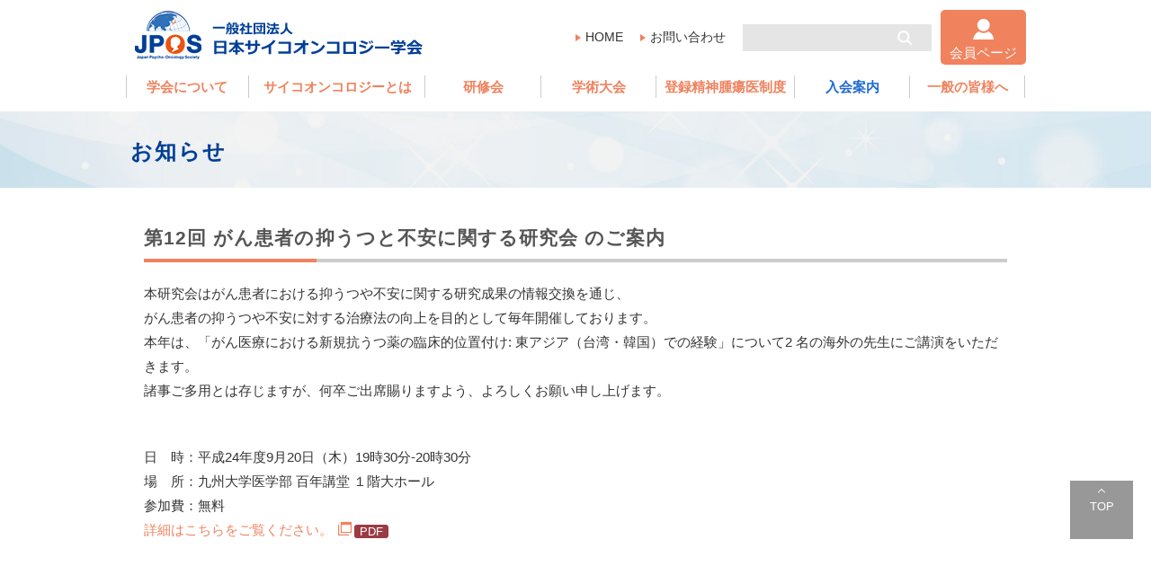

--- FILE ---
content_type: text/html; charset=UTF-8
request_url: https://jpos-society.org/%E3%81%8A%E7%9F%A5%E3%82%89%E3%81%9B/12/
body_size: 13315
content:

<!doctype html>
<html>
<head>
<meta charset="utf-8">
<title>第12回 がん患者の抑うつと不安に関する研究会 のご案内 | お知らせ | 日本サイコオンコロジー学会</title>
<meta name="viewport" content="width=device-width, user-scalable=yes, initial-scale=1">
<meta name="description" content="日本サイコオンコロジー学会(JPOS) は、患者さん、ご家族が、がんと自分らしく取り組めるよう応援しています。">
<meta property="og:title" content="日本サイコオンコロジー学会">
<meta property="og:url" content="https://jpos-society.org">
<meta property="og:image" content="https://jpos-society.org/img/">
<meta property="og:type" content="website">
<meta property="og:description" content="日本サイコオンコロジー学会(JPOS) は、患者さん、ご家族が、がんと自分らしく取り組めるよう応援しています。">
<meta property="og:site_name" content="日本サイコオンコロジー学会">

<link rel="stylesheet" href="https://jpos-society.org/wpsystem/wp-content/themes/jpos-society.org/assets/css/module.css?t=1739175472"><link rel="stylesheet" href="https://jpos-society.org/wpsystem/wp-content/themes/jpos-society.org/assets/css/modify.css?t=1744356130"><link rel="icon" href="https://jpos-society.org/favicon.png">

<!--<script src="https://code.jquery.com/jquery-3.4.1.min.js"></script>-->
<script src="https://jpos-society.org/wpsystem/wp-content/themes/singleton/assets/js/jquery-3.7.1.min.js"></script>
<script src="https://cdn.jsdelivr.net/npm/js-cookie@2/src/js.cookie.min.js"></script>
<!--<script src="/js/jquery.lazyload.js"></script>-->
<script src="https://jpos-society.org/wpsystem/wp-content/themes/jpos-society.org/assets/js/common.js?t=1689239162"></script>
<!-- bxslider用 -->
<link href="https://cdnjs.cloudflare.com/ajax/libs/bxslider/4.2.15/jquery.bxslider.min.css" rel="stylesheet" />
<script src="https://cdnjs.cloudflare.com/ajax/libs/bxslider/4.2.15/jquery.bxslider.min.js"></script>
<script>
$(function(){
$('.bxslider').bxSlider({
	auto: true,
	minSlides: 3,
	pause: 5000,
	easing:'ease'
})});
</script>


<!-- Global site tag (gtag.js) - Google Analytics -->
<script async src="https://www.googletagmanager.com/gtag/js?id=UA-40903593-52"></script>
<script>
  window.dataLayer = window.dataLayer || [];
  function gtag(){dataLayer.push(arguments);}
  gtag('js', new Date());

  gtag('config', 'UA-40903593-52');
</script>

    
<script>
var root_cat_slug = "%e3%81%8a%e7%9f%a5%e3%82%89%e3%81%9b";
</script>


<meta name='robots' content='max-image-preview:large' />
<link rel="https://api.w.org/" href="https://jpos-society.org/wp-json/" /><link rel="alternate" type="application/json" href="https://jpos-society.org/wp-json/wp/v2/posts/624" /><link rel="alternate" type="application/json+oembed" href="https://jpos-society.org/wp-json/oembed/1.0/embed?url=https%3A%2F%2Fjpos-society.org%2F%25e3%2581%258a%25e7%259f%25a5%25e3%2582%2589%25e3%2581%259b%2F12%2F" />
<link rel="alternate" type="text/xml+oembed" href="https://jpos-society.org/wp-json/oembed/1.0/embed?url=https%3A%2F%2Fjpos-society.org%2F%25e3%2581%258a%25e7%259f%25a5%25e3%2582%2589%25e3%2581%259b%2F12%2F&#038;format=xml" />
<link rel="pingback" href="https://jpos-society.org/wpsystem/xmlrpc.php"><style type="text/css">.recentcomments a{display:inline !important;padding:0 !important;margin:0 !important;}</style></head>
<body class="single %e3%81%8a%e7%9f%a5%e3%82%89%e3%81%9b ct-title-default ct-globalnav-abstract">
<div class="wrap" id="wrap">
<header class="header">
<div class="header-inner">
<h1 class="site-title">
<a href="https://jpos-society.org/">
<span class="caption"></span>
<span class="title">日本サイコオンコロジー学会</span>
</a>
</h1>

<nav class="sub-nav">
<ul>
<li><a href="https://jpos-society.org/">HOME</a></li>
<li><a href="https://jpos-society.org/contact">お問い合わせ</a></li>
<li class="nav-search">
<form method="get" id="searchform" action="https://jpos-society.org">
<input type="text" name="s" id="s" class="text"><input type="submit" value="検索" id="searchsubmit" class="btn ico-search">
</form>
</li>
</ul>
	<div class="member-btn"><a href="https://jpos-society.org/member/member-news/">会員ページ</a></div>
</nav><!-- / .sub-nav -->
<nav class="global-nav nav-list-7">
<div class="nav-drawer-btn"><div class="lines-wrap">
<span></span></div>
<div class="lines-title">MENU</div>
</div>
<div class="menu-list-wrap">
<ul class="menu-list">
<li class="nav-1"><a href="https://jpos-society.org/about/">学会について</a><ul class="menu-list-sub"><li><a href="https://jpos-society.org/?p=806">代表理事ご挨拶</a></li><li><a href="https://jpos-society.org/?p=1217">学会役員紹介</a></li><li><a href="https://jpos-society.org/?p=798">学会定款</a></li><li><a href="https://jpos-society.org/?p=794">利益相反に関する取り組み</a></li><li><a href="https://jpos-society.org/?p=792">会員動向</a></li><li><a href="https://jpos-society.org/?p=1494">委員会一覧</a></li></ul></li><li class="nav-2"><a href="https://jpos-society.org/psycho-oncology/">サイコオンコロジーとは</a><ul class="menu-list-sub"><li><a href="https://jpos-society.org/?p=1187">サイコオンコロジーとは</a></li><li><a href="https://jpos-society.org/?p=822">サイコオンコロジーの目標・活動</a></li><li><a href="https://jpos-society.org/?p=814">サイコオンコロジーの実際</a></li></ul></li><li class="nav-3"><a href="https://jpos-society.org/seminar/">研修会</a><ul class="menu-list-sub"><li><a href="https://jpos-society.org/?p=827">コミュニケーション技術研修会</a></li><li><a href="https://jpos-society.org/?p=830">ｅラーニング</a></li><li class=""><a href="https://jpos-society.org/seminar/registered-physicians/">登録医対象研修会</a></li><li class=""><a href="https://jpos-society.org/seminar/psycho-oncology-training/">精神腫瘍医研修</a></li><li class=""><a href="https://jpos-society.org/seminar/psychology/">心理職の教育・研修</a><ul class="menu-list-sub"><li><a href="https://jpos-society.org/?p=838">心理職の教育・研修</a></li><li class=""><a href="https://jpos-society.org/seminar/psychology/psychology-information/">心理職対象の研修会</a><ul class="menu-list-sub"><li><a href="https://jpos-society.org/?p=6948">日本サイコオンコロジー学会　心理職スタンダードコース開催のご案内</a></li><li><a href="https://jpos-society.org/?p=6560">日本サイコオンコロジー学会　心理職対象研修会　修了者コース開催のご案内</a></li><li><a href="https://jpos-society.org/?p=6428">2025年8月3日開催　心理職アドバンスコースⅡ開催のご案内</a></li><li><a href="https://jpos-society.org/?p=6336">2025年7月12日開催　心理職アドバンスコースⅠ開催のご案内</a></li><li><a href="https://jpos-society.org/?p=6271">2024年度心理職研修会に係る臨床心理士研修ポイントについて</a></li><li><a href="https://jpos-society.org/?p=5851">日本サイコオンコロジー学会　心理職スタンダードコース開催のご案内</a></li><li><a href="https://jpos-society.org/?p=5838">日本サイコオンコロジー学会　心理職アドバンスコースⅠ開催のご案内</a></li><li><a href="https://jpos-society.org/?p=5587">日本サイコオンコロジー学会　心理職対象研修会　修了者コース開催のご案内</a></li><li><a href="https://jpos-society.org/?p=5548">日本サイコオンコロジー学会　心理職アドバンスコースⅡ開催のご案内</a></li><li><a href="https://jpos-society.org/?p=5453">日本サイコオンコロジー学会　心理職スタンダードコース開催のご案内</a></li></ul></li></ul></li><li class=""><a href="https://jpos-society.org/seminar/nursing-education/">看護職の教育・研修</a><ul class="menu-list-sub"><li><a href="https://jpos-society.org/?p=5151">看護職の教育・研修</a></li></ul></li><li class=""><a href="https://jpos-society.org/seminar/training-for-other-occupations/">多職種研修</a></li><li class=""><a href="https://jpos-society.org/seminar/training-young-people/">若手教育研修</a></li><li class=""><a href="https://jpos-society.org/seminar/peace-contact/">緩和ケア研修会関連のお問合せ</a><ul class="menu-list-sub"><li><a href="https://jpos-society.org/?p=841">緩和ケア研修会関連のお問合せ</a></li></ul></li></ul></li><li class="nav-4"><a href="https://jpos-society.org/conference/">学術大会</a><ul class="menu-list-sub"><li class=""><a href="https://jpos-society.org/conference/future-conference/">今後の学術大会</a><ul class="menu-list-sub"><li><a href="https://jpos-society.org/?p=5962">今後の学術大会</a></li></ul></li><li class=""><a href="https://jpos-society.org/conference/post-conference/">過去の学術大会</a><ul class="menu-list-sub"><li><a href="https://jpos-society.org/?p=5960">過去の学術大会</a></li></ul></li></ul></li><li class="nav-5"><a href="https://jpos-society.org/psycho-oncologist/">登録精神腫瘍医制度</a><ul class="menu-list-sub"><li class=""><a href="https://jpos-society.org/psycho-oncologist/mental/">制度概要</a></li><li class=""><a href="https://jpos-society.org/psycho-oncologist/doctor/">登録医</a></li></ul></li><li class="nav-6"><a href="https://jpos-society.org/admission/">入会案内</a><ul class="menu-list-sub"><li><a href="https://jpos-society.org/?p=6772">入会案内</a></li><li><a href="https://jpos-society.org/?p=6776">賛助会員のご案内</a></li></ul></li><li class="nav-7"><a href="https://jpos-society.org/general/">一般の皆様へ</a></li></ul></div>
</nav><!-- / .global-nav -->
</div><!-- / .header-inner -->
</header><!-- / header -->

<main>
<article>
	<h1 class="medium"><div class="inner">お知らせ</div></h1>



<div class="contents-wrap ">
<section>
<h2 class="h2-pagetitle">第12回 がん患者の抑うつと不安に関する研究会 のご案内</h2>
<p>本研究会はがん患者における抑うつや不安に関する研究成果の情報交換を通じ、<br />
がん患者の抑うつや不安に対する治療法の向上を目的として毎年開催しております。<br />
本年は、「がん医療における新規抗うつ薬の臨床的位置付け: 東アジア（台湾・韓国）での経験」について2 名の海外の先生にご講演をいただきます。<br />
諸事ご多用とは存じますが、何卒ご出席賜りますよう、よろしくお願い申し上げます。</p>
<p><span id="more-624"></span><br />
日　時：平成24年度9月20日（木）19時30分-20時30分<br />
場　所：九州大学医学部 百年講堂 １階大ホール<br />
参加費：無料<br />
<a href="http://jpos-society.org/pdf/info_20120821.pdf" target="_blank" rel="noopener noreferrer">詳細はこちらをご覧ください。</a></p>
</section>

</div><!-- / contents-wrap -->
</article>
</main><!-- / main -->
</div><!-- / wrap -->
<footer>
<div class="top">
<a href="#wrap" class="top">TOP</a>
</div>
<div class="footer-inner">
<div class="footer-nav">
	<div class="footer-logo"></div>
	<div class="footer-txt">
<ul>
<li><a href="https://jpos-society.org/privacy">プライバシーポリシー</a></li>
<li><a href="https://jpos-society.org/contact">お問い合わせ</a></li>
<li><a href="https://jpos-society.org/sitemap">サイトマップ</a></li>
</ul>
	<!--<p>〒112-0012　東京都文京区大塚5-3-13　小石川アーバン4F (一般社団法人 学会支援機構内)<br>
	TEL: 03-5981-6016　FAX: 03-5981-6012</p>-->
	<p>〒100-0003 東京都千代田区一ツ橋1-1-1　パレスサイドビル 株式会社毎日学術フォーラム<br>
	一般社団法人　日本サイコオンコロジー学会事務局<br>maf-jpos-info@mynavi.jp<br>情報の確認漏れ防止のため、お問い合わせはメールにて受付しております</p>
		</div>
</div><!--.footer-nav-->

<p class="copyright"><small>Copyright (C) 2016-2026 日本サイコオンコロジー学会 All Rights Reserved.</small></p>
</div><!--.footer-inner-->
</footer>

<script src="https://jpos-society.org/wpsystem/wp-content/themes/singleton/assets/js/jquery.pagetop.js?t=1572330069"></script>
<script src="https://jpos-society.org/wpsystem/wp-content/themes/singleton/assets/js/jquery.smoothScroll.js?t=1572330069"></script><link href="https://cdnjs.cloudflare.com/ajax/libs/lightbox2/2.11.0/css/lightbox.min.css" rel="stylesheet">
<script type="text/javascript" src="https://cdnjs.cloudflare.com/ajax/libs/lightbox2/2.11.0/js/lightbox.min.js">
<script>
$(".top").smoothScroll();
</script>
	<script>
	/(trident|msie)/i.test(navigator.userAgent)&&document.getElementById&&window.addEventListener&&window.addEventListener("hashchange",function(){var t,e=location.hash.substring(1);/^[A-z0-9_-]+$/.test(e)&&(t=document.getElementById(e))&&(/^(?:a|select|input|button|textarea)$/i.test(t.tagName)||(t.tabIndex=-1),t.focus())},!1);
	</script>
	</body>
</html>


--- FILE ---
content_type: text/css
request_url: https://jpos-society.org/wpsystem/wp-content/themes/jpos-society.org/assets/css/module.css?t=1739175472
body_size: 118061
content:
@charset "UTF-8";
/*-------------------------------------------------------------------------------

  module.scss
  2017.07 Accelight Inc.

-------------------------------------------------------------------------------*/
/*-------------------------------------------------------------------------------
 変数定義
-------------------------------------------------------------------------------*/
/*
----- 色名接頭辞 -----
白：white
灰：gray
黒：black
鮮やかな：vivid
くすんだ：dull
明るい：brigt
暗い：dark
*/
/*----- グレースケールの定義 -----*/
/*----- 基本色の定義 -----*/
/* メインカラー */
/* サブカラー */
/* メインカラー明るめ*/
/* フォント */
/* リンクテキスト */
/* リンクテキスト ホバー時 */
/* 必須マーク */
/*----- breakpointの定義 -----*/
/*-------------------------------------------------------------------------------
　@mixin
-------------------------------------------------------------------------------*/
/* text-indent:-9999pxの代わり */
/* before,after要素 */
/* before,after要素 インライン */
/* 三角右向きアイコン */
/* media query */
/*-------------------------------------------------------------------------------
web font　定義
-------------------------------------------------------------------------------*/
@font-face {
  font-family: 'icomoon';
  src: url("../fonts/icomoon.eot?kxzv91");
  src: url("../fonts/icomoon.eot?kxzv91#iefix") format("embedded-opentype"), url("../fonts/icomoon.ttf?kxzv91") format("truetype"), url("../fonts/icomoon.woff?kxzv91") format("woff"), url("../fonts/icomoon.svg?kxzv91#icomoon") format("svg");
  font-weight: normal;
  font-style: normal; }
[class^="icon-"], [class*=" icon-"] {
  /* use !important to prevent issues with browser extensions that change fonts */
  font-family: 'icomoon' !important;
  speak: none;
  font-style: normal;
  font-weight: normal;
  font-variant: normal;
  text-transform: none;
  line-height: 1;
  /* Better Font Rendering =========== */
  -webkit-font-smoothing: antialiased;
  -moz-osx-font-smoothing: grayscale; }

/* ホームアイコン */
.icon-house:before {
  content: "\e901"; }

/* 別タブで開くアイコン */
.icon-window:after {
  content: "\e903";
  margin: 0 0 0 6px; }

/*-------------------------------------------------------------------------------
 変数定義
-------------------------------------------------------------------------------*/
/*
----- 色名接頭辞 -----
白：white
灰：gray
黒：black
鮮やかな：vivid
くすんだ：dull
明るい：brigt
暗い：dark
*/
/*----- グレースケールの定義 -----*/
/*----- 基本色の定義 -----*/
/* メインカラー */
/* サブカラー */
/* メインカラー明るめ*/
/* フォント */
/* リンクテキスト */
/* リンクテキスト ホバー時 */
/* 必須マーク */
/*----- breakpointの定義 -----*/
/*-------------------------------------------------------------------------------
　@mixin
-------------------------------------------------------------------------------*/
/* text-indent:-9999pxの代わり */
/* before,after要素 */
/* before,after要素 インライン */
/* 三角右向きアイコン */
/* media query */
/*-------------------------------------------------------------------------------
web font　定義
-------------------------------------------------------------------------------*/
@font-face {
  font-family: 'icomoon';
  src: url("../fonts/icomoon.eot?kxzv91");
  src: url("../fonts/icomoon.eot?kxzv91#iefix") format("embedded-opentype"), url("../fonts/icomoon.ttf?kxzv91") format("truetype"), url("../fonts/icomoon.woff?kxzv91") format("woff"), url("../fonts/icomoon.svg?kxzv91#icomoon") format("svg");
  font-weight: normal;
  font-style: normal; }
[class^="icon-"], [class*=" icon-"] {
  /* use !important to prevent issues with browser extensions that change fonts */
  font-family: 'icomoon' !important;
  speak: none;
  font-style: normal;
  font-weight: normal;
  font-variant: normal;
  text-transform: none;
  line-height: 1;
  /* Better Font Rendering =========== */
  -webkit-font-smoothing: antialiased;
  -moz-osx-font-smoothing: grayscale; }

/* ホームアイコン */
.icon-house:before {
  content: "\e901"; }

/* 別タブで開くアイコン */
.icon-window:after {
  content: "\e903";
  margin: 0 0 0 6px; }

.ct-globalnav-abstruct .global-nav-side {
  display: none; }

/*-------------------------------------------------------------------------------
 変数定義
-------------------------------------------------------------------------------*/
/*
----- 色名接頭辞 -----
白：white
灰：gray
黒：black
鮮やかな：vivid
くすんだ：dull
明るい：brigt
暗い：dark
*/
/*----- グレースケールの定義 -----*/
/*----- 基本色の定義 -----*/
/* メインカラー */
/* サブカラー */
/* メインカラー明るめ*/
/* フォント */
/* リンクテキスト */
/* リンクテキスト ホバー時 */
/* 必須マーク */
/*----- breakpointの定義 -----*/
/*-------------------------------------------------------------------------------
　@mixin
-------------------------------------------------------------------------------*/
/* text-indent:-9999pxの代わり */
/* before,after要素 */
/* before,after要素 インライン */
/* 三角右向きアイコン */
/* media query */
/*-------------------------------------------------------------------------------
web font　定義
-------------------------------------------------------------------------------*/
@font-face {
  font-family: 'icomoon';
  src: url("../fonts/icomoon.eot?kxzv91");
  src: url("../fonts/icomoon.eot?kxzv91#iefix") format("embedded-opentype"), url("../fonts/icomoon.ttf?kxzv91") format("truetype"), url("../fonts/icomoon.woff?kxzv91") format("woff"), url("../fonts/icomoon.svg?kxzv91#icomoon") format("svg");
  font-weight: normal;
  font-style: normal; }
[class^="icon-"], [class*=" icon-"] {
  /* use !important to prevent issues with browser extensions that change fonts */
  font-family: 'icomoon' !important;
  speak: none;
  font-style: normal;
  font-weight: normal;
  font-variant: normal;
  text-transform: none;
  line-height: 1;
  /* Better Font Rendering =========== */
  -webkit-font-smoothing: antialiased;
  -moz-osx-font-smoothing: grayscale; }

/* ホームアイコン */
.icon-house:before {
  content: "\e901"; }

/* 別タブで開くアイコン */
.icon-window:after {
  content: "\e903";
  margin: 0 0 0 6px; }

.ct-globalnav-side .global-nav {
  display: none; }
  @media screen and (max-width: 960px) {
    .ct-globalnav-side .global-nav {
      display: block; } }
@media screen and (min-width: 960px) {
  .ct-globalnav-side .side-contents {
    width: 300px; } }
@media screen and (max-width: 959px) {
  .ct-globalnav-side .side-contents .global-nav-side {
    display: none; } }
.ct-globalnav-side.home main {
  position: relative; }
.ct-globalnav-side.home .main-v {
  padding-right: 20px; }
@media screen and (min-width: 960px) {
  .ct-globalnav-side.home .side-bar {
    position: absolute;
    top: 0px;
    float: left; } }
@media screen and (min-width: 960px) {
  .ct-globalnav-side.home .main-v {
    margin-left: 320px;
    width: calc(100% - 300px - 20px); } }
@media screen and (min-width: 960px) {
  .ct-globalnav-side.home section {
    margin-left: 320px;
    width: calc(100% - 300px - 20px); } }

/*-------------------------------------------------------------------------------
 変数定義
-------------------------------------------------------------------------------*/
/*
----- 色名接頭辞 -----
白：white
灰：gray
黒：black
鮮やかな：vivid
くすんだ：dull
明るい：brigt
暗い：dark
*/
/*----- グレースケールの定義 -----*/
/*----- 基本色の定義 -----*/
/* メインカラー */
/* サブカラー */
/* メインカラー明るめ*/
/* フォント */
/* リンクテキスト */
/* リンクテキスト ホバー時 */
/* 必須マーク */
/*----- breakpointの定義 -----*/
/*-------------------------------------------------------------------------------
　@mixin
-------------------------------------------------------------------------------*/
/* text-indent:-9999pxの代わり */
/* before,after要素 */
/* before,after要素 インライン */
/* 三角右向きアイコン */
/* media query */
/*-------------------------------------------------------------------------------
web font　定義
-------------------------------------------------------------------------------*/
@font-face {
  font-family: 'icomoon';
  src: url("../fonts/icomoon.eot?kxzv91");
  src: url("../fonts/icomoon.eot?kxzv91#iefix") format("embedded-opentype"), url("../fonts/icomoon.ttf?kxzv91") format("truetype"), url("../fonts/icomoon.woff?kxzv91") format("woff"), url("../fonts/icomoon.svg?kxzv91#icomoon") format("svg");
  font-weight: normal;
  font-style: normal; }
[class^="icon-"], [class*=" icon-"] {
  /* use !important to prevent issues with browser extensions that change fonts */
  font-family: 'icomoon' !important;
  speak: none;
  font-style: normal;
  font-weight: normal;
  font-variant: normal;
  text-transform: none;
  line-height: 1;
  /* Better Font Rendering =========== */
  -webkit-font-smoothing: antialiased;
  -moz-osx-font-smoothing: grayscale; }

/* ホームアイコン */
.icon-house:before {
  content: "\e901"; }

/* 別タブで開くアイコン */
.icon-window:after {
  content: "\e903";
  margin: 0 0 0 6px; }

.ct-globalnav-sidepierced .global-nav {
  display: none; }
  @media screen and (max-width: 959px) {
    .ct-globalnav-sidepierced .global-nav {
      display: block; } }
.ct-globalnav-sidepierced .side-contents {
  position: absolute;
  top: 0;
  z-index: 100;
  max-width: 276px; }
  @media screen and (max-width: 959px) {
    .ct-globalnav-sidepierced .side-contents {
      position: relative;
      z-index: 0; }
      .ct-globalnav-sidepierced .side-contents .global-nav-side {
        display: none; } }
  @media screen and (max-width: 767px) {
    .ct-globalnav-sidepierced .side-contents {
      display: block;
      max-width: 100%; } }
@media screen and (min-width: 960px) {
  .ct-globalnav-sidepierced header {
    max-width: 1000px;
    padding: 0 20px 0 20px;
    margin: 0 auto;
    border-bottom: none; }
    .ct-globalnav-sidepierced header .sub-nav {
      flex: 1 1 40%; } }
@media screen and (min-width: 960px) {
  .ct-globalnav-sidepierced .header-inner {
    width: 70%;
    margin-left: 30%;
    border-bottom: 1px solid #bfbfbf; } }
@media screen and (min-width: 960px) {
  .ct-globalnav-sidepierced.home .main-v {
    margin-left: 300px;
    width: calc(100% - 300px); } }
@media screen and (min-width: 960px) {
  .ct-globalnav-sidepierced.home section {
    margin-left: 300px;
    width: calc(100% - 300px); } }

/*-------------------------------------------------------------------------------
 変数定義
-------------------------------------------------------------------------------*/
/*
----- 色名接頭辞 -----
白：white
灰：gray
黒：black
鮮やかな：vivid
くすんだ：dull
明るい：brigt
暗い：dark
*/
/*----- グレースケールの定義 -----*/
/*----- 基本色の定義 -----*/
/* メインカラー */
/* サブカラー */
/* メインカラー明るめ*/
/* フォント */
/* リンクテキスト */
/* リンクテキスト ホバー時 */
/* 必須マーク */
/*----- breakpointの定義 -----*/
/*-------------------------------------------------------------------------------
　@mixin
-------------------------------------------------------------------------------*/
/* text-indent:-9999pxの代わり */
/* before,after要素 */
/* before,after要素 インライン */
/* 三角右向きアイコン */
/* media query */
/*-------------------------------------------------------------------------------
web font　定義
-------------------------------------------------------------------------------*/
@font-face {
  font-family: 'icomoon';
  src: url("../fonts/icomoon.eot?kxzv91");
  src: url("../fonts/icomoon.eot?kxzv91#iefix") format("embedded-opentype"), url("../fonts/icomoon.ttf?kxzv91") format("truetype"), url("../fonts/icomoon.woff?kxzv91") format("woff"), url("../fonts/icomoon.svg?kxzv91#icomoon") format("svg");
  font-weight: normal;
  font-style: normal; }
[class^="icon-"], [class*=" icon-"] {
  /* use !important to prevent issues with browser extensions that change fonts */
  font-family: 'icomoon' !important;
  speak: none;
  font-style: normal;
  font-weight: normal;
  font-variant: normal;
  text-transform: none;
  line-height: 1;
  /* Better Font Rendering =========== */
  -webkit-font-smoothing: antialiased;
  -moz-osx-font-smoothing: grayscale; }

/* ホームアイコン */
.icon-house:before {
  content: "\e901"; }

/* 別タブで開くアイコン */
.icon-window:after {
  content: "\e903";
  margin: 0 0 0 6px; }

.nav-search input {
  box-sizing: border-box;
  height: 30px; }
.nav-search .text {
  border: none;
  background: #e5e5e5;
  width: 200px;
  padding: 0 10px 0 10px;
  vertical-align: bottom; }
.nav-search .ico-search {
  background: url(../img/ico_search.svg) center center no-repeat;
  background-size: 16px 16px;
  border: none;
  text-indent: -9999px;
  width: 60px;
  background-color: #f0825e; }
  .nav-search .ico-search:hover {
    opacity: 0.8; }

.open-header .nav-search {
  width: 100%;
  display: block; }
  .open-header .nav-search input {
    height: 40px; }
  .open-header .nav-search .text {
    width: 80%; }
  .open-header .nav-search .ico-search {
    width: 20%; }

.ct-searchbar-none .nav-search {
  display: none; }
.ct-searchbar-none .open-header .nav-search {
  display: none; }

/*-------------------------------------------------------------------------------
 変数定義
-------------------------------------------------------------------------------*/
/*
----- 色名接頭辞 -----
白：white
灰：gray
黒：black
鮮やかな：vivid
くすんだ：dull
明るい：brigt
暗い：dark
*/
/*----- グレースケールの定義 -----*/
/*----- 基本色の定義 -----*/
/* メインカラー */
/* サブカラー */
/* メインカラー明るめ*/
/* フォント */
/* リンクテキスト */
/* リンクテキスト ホバー時 */
/* 必須マーク */
/*----- breakpointの定義 -----*/
/*-------------------------------------------------------------------------------
　@mixin
-------------------------------------------------------------------------------*/
/* text-indent:-9999pxの代わり */
/* before,after要素 */
/* before,after要素 インライン */
/* 三角右向きアイコン */
/* media query */
/*-------------------------------------------------------------------------------
web font　定義
-------------------------------------------------------------------------------*/
@font-face {
  font-family: 'icomoon';
  src: url("../fonts/icomoon.eot?kxzv91");
  src: url("../fonts/icomoon.eot?kxzv91#iefix") format("embedded-opentype"), url("../fonts/icomoon.ttf?kxzv91") format("truetype"), url("../fonts/icomoon.woff?kxzv91") format("woff"), url("../fonts/icomoon.svg?kxzv91#icomoon") format("svg");
  font-weight: normal;
  font-style: normal; }
[class^="icon-"], [class*=" icon-"] {
  /* use !important to prevent issues with browser extensions that change fonts */
  font-family: 'icomoon' !important;
  speak: none;
  font-style: normal;
  font-weight: normal;
  font-variant: normal;
  text-transform: none;
  line-height: 1;
  /* Better Font Rendering =========== */
  -webkit-font-smoothing: antialiased;
  -moz-osx-font-smoothing: grayscale; }

/* ホームアイコン */
.icon-house:before {
  content: "\e901"; }

/* 別タブで開くアイコン */
.icon-window:after {
  content: "\e903";
  margin: 0 0 0 6px; }

.ct-title-default h2,
.ct-h2-default h2,
.ct-h2-abstract h2 {
  position: relative;
  font-size: 115%;
  border-bottom: 4px solid #cccccc;
  padding: 18px 0 8px 15px;
  margin: 30px 0 0 0;
  /* background: url(../img/page_banner.jpg) top left / 100px 100px no-repeat; */
  height: 30px;
  font-weight: normal; }
  .ct-title-default h2:before,
  .ct-h2-default h2:before,
  .ct-h2-abstract h2:before {
    content: "";
    display: block;
    position: absolute;
    left: 0;
    bottom: -4px;
    width: 20%;
    height: 4px;
    background: #f0825e; }

/*-------------------------------------------------------------------------------
 変数定義
-------------------------------------------------------------------------------*/
/*
----- 色名接頭辞 -----
白：white
灰：gray
黒：black
鮮やかな：vivid
くすんだ：dull
明るい：brigt
暗い：dark
*/
/*----- グレースケールの定義 -----*/
/*----- 基本色の定義 -----*/
/* メインカラー */
/* サブカラー */
/* メインカラー明るめ*/
/* フォント */
/* リンクテキスト */
/* リンクテキスト ホバー時 */
/* 必須マーク */
/*----- breakpointの定義 -----*/
/*-------------------------------------------------------------------------------
　@mixin
-------------------------------------------------------------------------------*/
/* text-indent:-9999pxの代わり */
/* before,after要素 */
/* before,after要素 インライン */
/* 三角右向きアイコン */
/* media query */
/*-------------------------------------------------------------------------------
web font　定義
-------------------------------------------------------------------------------*/
@font-face {
  font-family: 'icomoon';
  src: url("../fonts/icomoon.eot?kxzv91");
  src: url("../fonts/icomoon.eot?kxzv91#iefix") format("embedded-opentype"), url("../fonts/icomoon.ttf?kxzv91") format("truetype"), url("../fonts/icomoon.woff?kxzv91") format("woff"), url("../fonts/icomoon.svg?kxzv91#icomoon") format("svg");
  font-weight: normal;
  font-style: normal; }
[class^="icon-"], [class*=" icon-"] {
  /* use !important to prevent issues with browser extensions that change fonts */
  font-family: 'icomoon' !important;
  speak: none;
  font-style: normal;
  font-weight: normal;
  font-variant: normal;
  text-transform: none;
  line-height: 1;
  /* Better Font Rendering =========== */
  -webkit-font-smoothing: antialiased;
  -moz-osx-font-smoothing: grayscale; }

/* ホームアイコン */
.icon-house:before {
  content: "\e901"; }

/* 別タブで開くアイコン */
.icon-window:after {
  content: "\e903";
  margin: 0 0 0 6px; }

.ct-h2-band h2 {
  position: relative;
  border-bottom: none;
  background-color: #f0825e;
  color: #fff;
  margin-top: 1px; }
  .ct-h2-band h2:before {
    content: "";
    height: 100%;
    width: 300%;
    background-color: #f0825e;
    top: 0;
    left: -100%;
    display: block;
    position: absolute;
    z-index: -1; }
  .ct-h2-band h2:first-child {
    margin: 0;
    background: #f0825e;
    padding: 30px 0 10px 20px; }

/*-------------------------------------------------------------------------------
 変数定義
-------------------------------------------------------------------------------*/
/*
----- 色名接頭辞 -----
白：white
灰：gray
黒：black
鮮やかな：vivid
くすんだ：dull
明るい：brigt
暗い：dark
*/
/*----- グレースケールの定義 -----*/
/*----- 基本色の定義 -----*/
/* メインカラー */
/* サブカラー */
/* メインカラー明るめ*/
/* フォント */
/* リンクテキスト */
/* リンクテキスト ホバー時 */
/* 必須マーク */
/*----- breakpointの定義 -----*/
/*-------------------------------------------------------------------------------
　@mixin
-------------------------------------------------------------------------------*/
/* text-indent:-9999pxの代わり */
/* before,after要素 */
/* before,after要素 インライン */
/* 三角右向きアイコン */
/* media query */
/*-------------------------------------------------------------------------------
web font　定義
-------------------------------------------------------------------------------*/
@font-face {
  font-family: 'icomoon';
  src: url("../fonts/icomoon.eot?kxzv91");
  src: url("../fonts/icomoon.eot?kxzv91#iefix") format("embedded-opentype"), url("../fonts/icomoon.ttf?kxzv91") format("truetype"), url("../fonts/icomoon.woff?kxzv91") format("woff"), url("../fonts/icomoon.svg?kxzv91#icomoon") format("svg");
  font-weight: normal;
  font-style: normal; }
[class^="icon-"], [class*=" icon-"] {
  /* use !important to prevent issues with browser extensions that change fonts */
  font-family: 'icomoon' !important;
  speak: none;
  font-style: normal;
  font-weight: normal;
  font-variant: normal;
  text-transform: none;
  line-height: 1;
  /* Better Font Rendering =========== */
  -webkit-font-smoothing: antialiased;
  -moz-osx-font-smoothing: grayscale; }

/* ホームアイコン */
.icon-house:before {
  content: "\e901"; }

/* 別タブで開くアイコン */
.icon-window:after {
  content: "\e903";
  margin: 0 0 0 6px; }

.ct-title-pattern01 h2,
.ct-h2-pattern01 h2,
.ct-h2-blockunderline h2 {
  padding: .5em 1em;
  border: 1px solid #ccc;
  border-bottom: 6px solid #f0825e;
  background: -webkit-linear-gradient(top, #fff 0%, #f0f0f0 100%);
  background: linear-gradient(to bottom, #fff 0%, #f0f0f0 100%);
  box-shadow: 0 -1px 0 white inset; }

/*-------------------------------------------------------------------------------
 変数定義
-------------------------------------------------------------------------------*/
/*
----- 色名接頭辞 -----
白：white
灰：gray
黒：black
鮮やかな：vivid
くすんだ：dull
明るい：brigt
暗い：dark
*/
/*----- グレースケールの定義 -----*/
/*----- 基本色の定義 -----*/
/* メインカラー */
/* サブカラー */
/* メインカラー明るめ*/
/* フォント */
/* リンクテキスト */
/* リンクテキスト ホバー時 */
/* 必須マーク */
/*----- breakpointの定義 -----*/
/*-------------------------------------------------------------------------------
　@mixin
-------------------------------------------------------------------------------*/
/* text-indent:-9999pxの代わり */
/* before,after要素 */
/* before,after要素 インライン */
/* 三角右向きアイコン */
/* media query */
/*-------------------------------------------------------------------------------
web font　定義
-------------------------------------------------------------------------------*/
@font-face {
  font-family: 'icomoon';
  src: url("../fonts/icomoon.eot?kxzv91");
  src: url("../fonts/icomoon.eot?kxzv91#iefix") format("embedded-opentype"), url("../fonts/icomoon.ttf?kxzv91") format("truetype"), url("../fonts/icomoon.woff?kxzv91") format("woff"), url("../fonts/icomoon.svg?kxzv91#icomoon") format("svg");
  font-weight: normal;
  font-style: normal; }
[class^="icon-"], [class*=" icon-"] {
  /* use !important to prevent issues with browser extensions that change fonts */
  font-family: 'icomoon' !important;
  speak: none;
  font-style: normal;
  font-weight: normal;
  font-variant: normal;
  text-transform: none;
  line-height: 1;
  /* Better Font Rendering =========== */
  -webkit-font-smoothing: antialiased;
  -moz-osx-font-smoothing: grayscale; }

/* ホームアイコン */
.icon-house:before {
  content: "\e901"; }

/* 別タブで開くアイコン */
.icon-window:after {
  content: "\e903";
  margin: 0 0 0 6px; }

.ct-title-pattern02 h2,
.ct-h2-pattern02 h2,
.ct-h2-roundhead h2 {
  position: relative;
  padding: .5em .75em .5em 2.25em;
  background-color: #f6f6f6;
  border: 1px solid #ccc;
  box-shadow: 3px 3px 0 rgba(255, 255, 255, 0.5) inset; }
  .ct-title-pattern02 h2:after,
  .ct-h2-pattern02 h2:after,
  .ct-h2-roundhead h2:after {
    position: absolute;
    top: .8em;
    left: .6em;
    z-index: 2;
    content: '';
    width: 12px;
    height: 12px;
    border: 5px solid #f0825e;
    border-radius: 100%; }

/*-------------------------------------------------------------------------------
 変数定義
-------------------------------------------------------------------------------*/
/*
----- 色名接頭辞 -----
白：white
灰：gray
黒：black
鮮やかな：vivid
くすんだ：dull
明るい：brigt
暗い：dark
*/
/*----- グレースケールの定義 -----*/
/*----- 基本色の定義 -----*/
/* メインカラー */
/* サブカラー */
/* メインカラー明るめ*/
/* フォント */
/* リンクテキスト */
/* リンクテキスト ホバー時 */
/* 必須マーク */
/*----- breakpointの定義 -----*/
/*-------------------------------------------------------------------------------
　@mixin
-------------------------------------------------------------------------------*/
/* text-indent:-9999pxの代わり */
/* before,after要素 */
/* before,after要素 インライン */
/* 三角右向きアイコン */
/* media query */
/*-------------------------------------------------------------------------------
web font　定義
-------------------------------------------------------------------------------*/
@font-face {
  font-family: 'icomoon';
  src: url("../fonts/icomoon.eot?kxzv91");
  src: url("../fonts/icomoon.eot?kxzv91#iefix") format("embedded-opentype"), url("../fonts/icomoon.ttf?kxzv91") format("truetype"), url("../fonts/icomoon.woff?kxzv91") format("woff"), url("../fonts/icomoon.svg?kxzv91#icomoon") format("svg");
  font-weight: normal;
  font-style: normal; }
[class^="icon-"], [class*=" icon-"] {
  /* use !important to prevent issues with browser extensions that change fonts */
  font-family: 'icomoon' !important;
  speak: none;
  font-style: normal;
  font-weight: normal;
  font-variant: normal;
  text-transform: none;
  line-height: 1;
  /* Better Font Rendering =========== */
  -webkit-font-smoothing: antialiased;
  -moz-osx-font-smoothing: grayscale; }

/* ホームアイコン */
.icon-house:before {
  content: "\e901"; }

/* 別タブで開くアイコン */
.icon-window:after {
  content: "\e903";
  margin: 0 0 0 6px; }

.ct-title-pattern03 h2,
.ct-h2-pattern03 h2,
.ct-h2-roboteye h2 {
  position: relative;
  padding: .5em 1em .5em 1.75em;
  border: 1px solid #ccc;
  border-radius: 6px; }
  .ct-title-pattern03 h2:after,
  .ct-h2-pattern03 h2:after,
  .ct-h2-roboteye h2:after {
    position: absolute;
    top: .5em;
    left: .75em;
    content: '';
    width: 6px;
    height: -webkit-calc(100% - 1em);
    height: calc(100% - 1em);
    background-color: #f0825e;
    border-radius: 4px; }

/*-------------------------------------------------------------------------------
 変数定義
-------------------------------------------------------------------------------*/
/*
----- 色名接頭辞 -----
白：white
灰：gray
黒：black
鮮やかな：vivid
くすんだ：dull
明るい：brigt
暗い：dark
*/
/*----- グレースケールの定義 -----*/
/*----- 基本色の定義 -----*/
/* メインカラー */
/* サブカラー */
/* メインカラー明るめ*/
/* フォント */
/* リンクテキスト */
/* リンクテキスト ホバー時 */
/* 必須マーク */
/*----- breakpointの定義 -----*/
/*-------------------------------------------------------------------------------
　@mixin
-------------------------------------------------------------------------------*/
/* text-indent:-9999pxの代わり */
/* before,after要素 */
/* before,after要素 インライン */
/* 三角右向きアイコン */
/* media query */
/*-------------------------------------------------------------------------------
web font　定義
-------------------------------------------------------------------------------*/
@font-face {
  font-family: 'icomoon';
  src: url("../fonts/icomoon.eot?kxzv91");
  src: url("../fonts/icomoon.eot?kxzv91#iefix") format("embedded-opentype"), url("../fonts/icomoon.ttf?kxzv91") format("truetype"), url("../fonts/icomoon.woff?kxzv91") format("woff"), url("../fonts/icomoon.svg?kxzv91#icomoon") format("svg");
  font-weight: normal;
  font-style: normal; }
[class^="icon-"], [class*=" icon-"] {
  /* use !important to prevent issues with browser extensions that change fonts */
  font-family: 'icomoon' !important;
  speak: none;
  font-style: normal;
  font-weight: normal;
  font-variant: normal;
  text-transform: none;
  line-height: 1;
  /* Better Font Rendering =========== */
  -webkit-font-smoothing: antialiased;
  -moz-osx-font-smoothing: grayscale; }

/* ホームアイコン */
.icon-house:before {
  content: "\e901"; }

/* 別タブで開くアイコン */
.icon-window:after {
  content: "\e903";
  margin: 0 0 0 6px; }

.ct-title-pattern04 h2,
.ct-h2-pattern04 h2,
.ct-h2-pattern04 h2 {
  padding: .5em .75em;
  background-color: #f6f6f6;
  border-left: 8px solid #f0825e;
  border-right: 3px solid #f0825e;
  box-shadow: 0px 2px 3px rgba(0, 0, 0, 0.2); }

/*-------------------------------------------------------------------------------
 変数定義
-------------------------------------------------------------------------------*/
/*
----- 色名接頭辞 -----
白：white
灰：gray
黒：black
鮮やかな：vivid
くすんだ：dull
明るい：brigt
暗い：dark
*/
/*----- グレースケールの定義 -----*/
/*----- 基本色の定義 -----*/
/* メインカラー */
/* サブカラー */
/* メインカラー明るめ*/
/* フォント */
/* リンクテキスト */
/* リンクテキスト ホバー時 */
/* 必須マーク */
/*----- breakpointの定義 -----*/
/*-------------------------------------------------------------------------------
　@mixin
-------------------------------------------------------------------------------*/
/* text-indent:-9999pxの代わり */
/* before,after要素 */
/* before,after要素 インライン */
/* 三角右向きアイコン */
/* media query */
/*-------------------------------------------------------------------------------
web font　定義
-------------------------------------------------------------------------------*/
@font-face {
  font-family: 'icomoon';
  src: url("../fonts/icomoon.eot?kxzv91");
  src: url("../fonts/icomoon.eot?kxzv91#iefix") format("embedded-opentype"), url("../fonts/icomoon.ttf?kxzv91") format("truetype"), url("../fonts/icomoon.woff?kxzv91") format("woff"), url("../fonts/icomoon.svg?kxzv91#icomoon") format("svg");
  font-weight: normal;
  font-style: normal; }
[class^="icon-"], [class*=" icon-"] {
  /* use !important to prevent issues with browser extensions that change fonts */
  font-family: 'icomoon' !important;
  speak: none;
  font-style: normal;
  font-weight: normal;
  font-variant: normal;
  text-transform: none;
  line-height: 1;
  /* Better Font Rendering =========== */
  -webkit-font-smoothing: antialiased;
  -moz-osx-font-smoothing: grayscale; }

/* ホームアイコン */
.icon-house:before {
  content: "\e901"; }

/* 別タブで開くアイコン */
.icon-window:after {
  content: "\e903";
  margin: 0 0 0 6px; }

.ct-title-pattern05 h2,
.ct-h2-pattern05 h2,
.ct-h2-disappearingzebra h2 {
  padding: 0.5em 1em;
  background: -webkit-repeating-linear-gradient(-45deg, #f0f8ff, #f0f8ff 3px, #f0825e 3px, #f0825e 7px);
  background: repeating-linear-gradient(-45deg, #f0f8ff, #f0f8ff 3px, #f0825e 3px, #f0825e 7px); }

/*-------------------------------------------------------------------------------
 変数定義
-------------------------------------------------------------------------------*/
/*
----- 色名接頭辞 -----
白：white
灰：gray
黒：black
鮮やかな：vivid
くすんだ：dull
明るい：brigt
暗い：dark
*/
/*----- グレースケールの定義 -----*/
/*----- 基本色の定義 -----*/
/* メインカラー */
/* サブカラー */
/* メインカラー明るめ*/
/* フォント */
/* リンクテキスト */
/* リンクテキスト ホバー時 */
/* 必須マーク */
/*----- breakpointの定義 -----*/
/*-------------------------------------------------------------------------------
　@mixin
-------------------------------------------------------------------------------*/
/* text-indent:-9999pxの代わり */
/* before,after要素 */
/* before,after要素 インライン */
/* 三角右向きアイコン */
/* media query */
/*-------------------------------------------------------------------------------
web font　定義
-------------------------------------------------------------------------------*/
@font-face {
  font-family: 'icomoon';
  src: url("../fonts/icomoon.eot?kxzv91");
  src: url("../fonts/icomoon.eot?kxzv91#iefix") format("embedded-opentype"), url("../fonts/icomoon.ttf?kxzv91") format("truetype"), url("../fonts/icomoon.woff?kxzv91") format("woff"), url("../fonts/icomoon.svg?kxzv91#icomoon") format("svg");
  font-weight: normal;
  font-style: normal; }
[class^="icon-"], [class*=" icon-"] {
  /* use !important to prevent issues with browser extensions that change fonts */
  font-family: 'icomoon' !important;
  speak: none;
  font-style: normal;
  font-weight: normal;
  font-variant: normal;
  text-transform: none;
  line-height: 1;
  /* Better Font Rendering =========== */
  -webkit-font-smoothing: antialiased;
  -moz-osx-font-smoothing: grayscale; }

/* ホームアイコン */
.icon-house:before {
  content: "\e901"; }

/* 別タブで開くアイコン */
.icon-window:after {
  content: "\e903";
  margin: 0 0 0 6px; }

.ct-title-default h3,
.ct-h3-default h3,
.ct-h3-abstract h3 {
  font-size: 107%;
  border-bottom: 1px solid #cccccc;
  padding: 6px 0 6px 0;
  margin: 30px 0 15px 0; }
  .ct-title-default h3:before,
  .ct-h3-default h3:before,
  .ct-h3-abstract h3:before {
    content: "";
    display: block;
    position: absolute;
    left: 0;
    bottom: -1px;
    width: 20%;
    height: 1px;
    background: #f0825e; }

/*-------------------------------------------------------------------------------
 変数定義
-------------------------------------------------------------------------------*/
/*
----- 色名接頭辞 -----
白：white
灰：gray
黒：black
鮮やかな：vivid
くすんだ：dull
明るい：brigt
暗い：dark
*/
/*----- グレースケールの定義 -----*/
/*----- 基本色の定義 -----*/
/* メインカラー */
/* サブカラー */
/* メインカラー明るめ*/
/* フォント */
/* リンクテキスト */
/* リンクテキスト ホバー時 */
/* 必須マーク */
/*----- breakpointの定義 -----*/
/*-------------------------------------------------------------------------------
　@mixin
-------------------------------------------------------------------------------*/
/* text-indent:-9999pxの代わり */
/* before,after要素 */
/* before,after要素 インライン */
/* 三角右向きアイコン */
/* media query */
/*-------------------------------------------------------------------------------
web font　定義
-------------------------------------------------------------------------------*/
@font-face {
  font-family: 'icomoon';
  src: url("../fonts/icomoon.eot?kxzv91");
  src: url("../fonts/icomoon.eot?kxzv91#iefix") format("embedded-opentype"), url("../fonts/icomoon.ttf?kxzv91") format("truetype"), url("../fonts/icomoon.woff?kxzv91") format("woff"), url("../fonts/icomoon.svg?kxzv91#icomoon") format("svg");
  font-weight: normal;
  font-style: normal; }
[class^="icon-"], [class*=" icon-"] {
  /* use !important to prevent issues with browser extensions that change fonts */
  font-family: 'icomoon' !important;
  speak: none;
  font-style: normal;
  font-weight: normal;
  font-variant: normal;
  text-transform: none;
  line-height: 1;
  /* Better Font Rendering =========== */
  -webkit-font-smoothing: antialiased;
  -moz-osx-font-smoothing: grayscale; }

/* ホームアイコン */
.icon-house:before {
  content: "\e901"; }

/* 別タブで開くアイコン */
.icon-window:after {
  content: "\e903";
  margin: 0 0 0 6px; }

.ct-h3-block h3 {
  font-size: 120%;
  padding: 8px 0 3px 29px;
  background-color: #e5e5e5;
  border-bottom: 2px solid #f0825e; }
  @media screen and (min-width: 768px) {
    .ct-h3-block h3 {
      font-size: 160%;
      padding: 12px 0 8px 29px; } }
  .ct-h3-block h3:before {
    content: "";
    height: 100%;
    width: 0;
    top: 0;
    border-left: 4px solid #999999; }

/*-------------------------------------------------------------------------------
 変数定義
-------------------------------------------------------------------------------*/
/*
----- 色名接頭辞 -----
白：white
灰：gray
黒：black
鮮やかな：vivid
くすんだ：dull
明るい：brigt
暗い：dark
*/
/*----- グレースケールの定義 -----*/
/*----- 基本色の定義 -----*/
/* メインカラー */
/* サブカラー */
/* メインカラー明るめ*/
/* フォント */
/* リンクテキスト */
/* リンクテキスト ホバー時 */
/* 必須マーク */
/*----- breakpointの定義 -----*/
/*-------------------------------------------------------------------------------
　@mixin
-------------------------------------------------------------------------------*/
/* text-indent:-9999pxの代わり */
/* before,after要素 */
/* before,after要素 インライン */
/* 三角右向きアイコン */
/* media query */
/*-------------------------------------------------------------------------------
web font　定義
-------------------------------------------------------------------------------*/
@font-face {
  font-family: 'icomoon';
  src: url("../fonts/icomoon.eot?kxzv91");
  src: url("../fonts/icomoon.eot?kxzv91#iefix") format("embedded-opentype"), url("../fonts/icomoon.ttf?kxzv91") format("truetype"), url("../fonts/icomoon.woff?kxzv91") format("woff"), url("../fonts/icomoon.svg?kxzv91#icomoon") format("svg");
  font-weight: normal;
  font-style: normal; }
[class^="icon-"], [class*=" icon-"] {
  /* use !important to prevent issues with browser extensions that change fonts */
  font-family: 'icomoon' !important;
  speak: none;
  font-style: normal;
  font-weight: normal;
  font-variant: normal;
  text-transform: none;
  line-height: 1;
  /* Better Font Rendering =========== */
  -webkit-font-smoothing: antialiased;
  -moz-osx-font-smoothing: grayscale; }

/* ホームアイコン */
.icon-house:before {
  content: "\e901"; }

/* 別タブで開くアイコン */
.icon-window:after {
  content: "\e903";
  margin: 0 0 0 6px; }

.ct-title-pattern01 h3,
.ct-h3-pattern01 h3,
.ct-h3-sundial h3 {
  position: relative;
  padding: .25em 0 .5em .75em;
  border-left: 6px solid #f0825e; }
  .ct-title-pattern01 h3:after,
  .ct-h3-pattern01 h3:after,
  .ct-h3-sundial h3:after {
    position: absolute;
    left: 0;
    bottom: 0;
    content: '';
    width: 100%;
    height: 0;
    border-bottom: 1px solid #ccc; }

/*-------------------------------------------------------------------------------
 変数定義
-------------------------------------------------------------------------------*/
/*
----- 色名接頭辞 -----
白：white
灰：gray
黒：black
鮮やかな：vivid
くすんだ：dull
明るい：brigt
暗い：dark
*/
/*----- グレースケールの定義 -----*/
/*----- 基本色の定義 -----*/
/* メインカラー */
/* サブカラー */
/* メインカラー明るめ*/
/* フォント */
/* リンクテキスト */
/* リンクテキスト ホバー時 */
/* 必須マーク */
/*----- breakpointの定義 -----*/
/*-------------------------------------------------------------------------------
　@mixin
-------------------------------------------------------------------------------*/
/* text-indent:-9999pxの代わり */
/* before,after要素 */
/* before,after要素 インライン */
/* 三角右向きアイコン */
/* media query */
/*-------------------------------------------------------------------------------
web font　定義
-------------------------------------------------------------------------------*/
@font-face {
  font-family: 'icomoon';
  src: url("../fonts/icomoon.eot?kxzv91");
  src: url("../fonts/icomoon.eot?kxzv91#iefix") format("embedded-opentype"), url("../fonts/icomoon.ttf?kxzv91") format("truetype"), url("../fonts/icomoon.woff?kxzv91") format("woff"), url("../fonts/icomoon.svg?kxzv91#icomoon") format("svg");
  font-weight: normal;
  font-style: normal; }
[class^="icon-"], [class*=" icon-"] {
  /* use !important to prevent issues with browser extensions that change fonts */
  font-family: 'icomoon' !important;
  speak: none;
  font-style: normal;
  font-weight: normal;
  font-variant: normal;
  text-transform: none;
  line-height: 1;
  /* Better Font Rendering =========== */
  -webkit-font-smoothing: antialiased;
  -moz-osx-font-smoothing: grayscale; }

/* ホームアイコン */
.icon-house:before {
  content: "\e901"; }

/* 別タブで開くアイコン */
.icon-window:after {
  content: "\e903";
  margin: 0 0 0 6px; }

.ct-title-pattern02 h3,
.ct-h3-pattern02 h3,
.ct-h3-roundhead h3 {
  position: relative;
  padding: .25em 0 .5em .75em;
  border-left: 6px solid #f0825e; }
  .ct-title-pattern02 h3:after,
  .ct-h3-pattern02 h3:after,
  .ct-h3-roundhead h3:after {
    position: absolute;
    left: 0;
    bottom: 0;
    content: '';
    width: 100%;
    height: 0;
    border-bottom: 1px solid #ccc; }

/*-------------------------------------------------------------------------------
 変数定義
-------------------------------------------------------------------------------*/
/*
----- 色名接頭辞 -----
白：white
灰：gray
黒：black
鮮やかな：vivid
くすんだ：dull
明るい：brigt
暗い：dark
*/
/*----- グレースケールの定義 -----*/
/*----- 基本色の定義 -----*/
/* メインカラー */
/* サブカラー */
/* メインカラー明るめ*/
/* フォント */
/* リンクテキスト */
/* リンクテキスト ホバー時 */
/* 必須マーク */
/*----- breakpointの定義 -----*/
/*-------------------------------------------------------------------------------
　@mixin
-------------------------------------------------------------------------------*/
/* text-indent:-9999pxの代わり */
/* before,after要素 */
/* before,after要素 インライン */
/* 三角右向きアイコン */
/* media query */
/*-------------------------------------------------------------------------------
web font　定義
-------------------------------------------------------------------------------*/
@font-face {
  font-family: 'icomoon';
  src: url("../fonts/icomoon.eot?kxzv91");
  src: url("../fonts/icomoon.eot?kxzv91#iefix") format("embedded-opentype"), url("../fonts/icomoon.ttf?kxzv91") format("truetype"), url("../fonts/icomoon.woff?kxzv91") format("woff"), url("../fonts/icomoon.svg?kxzv91#icomoon") format("svg");
  font-weight: normal;
  font-style: normal; }
[class^="icon-"], [class*=" icon-"] {
  /* use !important to prevent issues with browser extensions that change fonts */
  font-family: 'icomoon' !important;
  speak: none;
  font-style: normal;
  font-weight: normal;
  font-variant: normal;
  text-transform: none;
  line-height: 1;
  /* Better Font Rendering =========== */
  -webkit-font-smoothing: antialiased;
  -moz-osx-font-smoothing: grayscale; }

/* ホームアイコン */
.icon-house:before {
  content: "\e901"; }

/* 別タブで開くアイコン */
.icon-window:after {
  content: "\e903";
  margin: 0 0 0 6px; }

.ct-title-pattern03 h3,
.ct-h3-pattern03 h3,
.ct-h3-roboteye h3 {
  position: relative;
  padding: .5em 1em .5em 1.75em;
  border-bottom: 1px solid #ccc;
  border-radius: 6px; }
  .ct-title-pattern03 h3:after,
  .ct-h3-pattern03 h3:after,
  .ct-h3-roboteye h3:after {
    position: absolute;
    top: .5em;
    left: .75em;
    content: '';
    width: 6px;
    height: -webkit-calc(100% - 1em);
    height: calc(100% - 1em);
    background-color: #f0825e;
    border-radius: 4px; }

/*-------------------------------------------------------------------------------
 変数定義
-------------------------------------------------------------------------------*/
/*
----- 色名接頭辞 -----
白：white
灰：gray
黒：black
鮮やかな：vivid
くすんだ：dull
明るい：brigt
暗い：dark
*/
/*----- グレースケールの定義 -----*/
/*----- 基本色の定義 -----*/
/* メインカラー */
/* サブカラー */
/* メインカラー明るめ*/
/* フォント */
/* リンクテキスト */
/* リンクテキスト ホバー時 */
/* 必須マーク */
/*----- breakpointの定義 -----*/
/*-------------------------------------------------------------------------------
　@mixin
-------------------------------------------------------------------------------*/
/* text-indent:-9999pxの代わり */
/* before,after要素 */
/* before,after要素 インライン */
/* 三角右向きアイコン */
/* media query */
/*-------------------------------------------------------------------------------
web font　定義
-------------------------------------------------------------------------------*/
@font-face {
  font-family: 'icomoon';
  src: url("../fonts/icomoon.eot?kxzv91");
  src: url("../fonts/icomoon.eot?kxzv91#iefix") format("embedded-opentype"), url("../fonts/icomoon.ttf?kxzv91") format("truetype"), url("../fonts/icomoon.woff?kxzv91") format("woff"), url("../fonts/icomoon.svg?kxzv91#icomoon") format("svg");
  font-weight: normal;
  font-style: normal; }
[class^="icon-"], [class*=" icon-"] {
  /* use !important to prevent issues with browser extensions that change fonts */
  font-family: 'icomoon' !important;
  speak: none;
  font-style: normal;
  font-weight: normal;
  font-variant: normal;
  text-transform: none;
  line-height: 1;
  /* Better Font Rendering =========== */
  -webkit-font-smoothing: antialiased;
  -moz-osx-font-smoothing: grayscale; }

/* ホームアイコン */
.icon-house:before {
  content: "\e901"; }

/* 別タブで開くアイコン */
.icon-window:after {
  content: "\e903";
  margin: 0 0 0 6px; }

.ct-title-pattern04 h3,
.ct-h3-underlineblock h3,
.ct-h3-pattern04 h3 {
  padding: .5em .75em .3em .75em;
  background-color: #f6f6f6;
  border-bottom: 3px solid #f0825e;
  box-shadow: 0px 2px 3px rgba(0, 0, 0, 0.2); }

/*-------------------------------------------------------------------------------
 変数定義
-------------------------------------------------------------------------------*/
/*
----- 色名接頭辞 -----
白：white
灰：gray
黒：black
鮮やかな：vivid
くすんだ：dull
明るい：brigt
暗い：dark
*/
/*----- グレースケールの定義 -----*/
/*----- 基本色の定義 -----*/
/* メインカラー */
/* サブカラー */
/* メインカラー明るめ*/
/* フォント */
/* リンクテキスト */
/* リンクテキスト ホバー時 */
/* 必須マーク */
/*----- breakpointの定義 -----*/
/*-------------------------------------------------------------------------------
　@mixin
-------------------------------------------------------------------------------*/
/* text-indent:-9999pxの代わり */
/* before,after要素 */
/* before,after要素 インライン */
/* 三角右向きアイコン */
/* media query */
/*-------------------------------------------------------------------------------
web font　定義
-------------------------------------------------------------------------------*/
@font-face {
  font-family: 'icomoon';
  src: url("../fonts/icomoon.eot?kxzv91");
  src: url("../fonts/icomoon.eot?kxzv91#iefix") format("embedded-opentype"), url("../fonts/icomoon.ttf?kxzv91") format("truetype"), url("../fonts/icomoon.woff?kxzv91") format("woff"), url("../fonts/icomoon.svg?kxzv91#icomoon") format("svg");
  font-weight: normal;
  font-style: normal; }
[class^="icon-"], [class*=" icon-"] {
  /* use !important to prevent issues with browser extensions that change fonts */
  font-family: 'icomoon' !important;
  speak: none;
  font-style: normal;
  font-weight: normal;
  font-variant: normal;
  text-transform: none;
  line-height: 1;
  /* Better Font Rendering =========== */
  -webkit-font-smoothing: antialiased;
  -moz-osx-font-smoothing: grayscale; }

/* ホームアイコン */
.icon-house:before {
  content: "\e901"; }

/* 別タブで開くアイコン */
.icon-window:after {
  content: "\e903";
  margin: 0 0 0 6px; }

.ct-title-pattern05 h3,
.ct-h3-pattern05 h3,
.ct-h3-diamondhead h3 {
  position: relative;
  padding: 0 .5em .5em 1.7em; }
  .ct-title-pattern05 h3:after,
  .ct-h3-pattern05 h3:after,
  .ct-h3-diamondhead h3:after {
    position: absolute;
    bottom: -4px;
    left: 0;
    content: '';
    height: 4px;
    width: 100%;
    background: -webkit-repeating-linear-gradient(-45deg, #f0f8ff, #f0f8ff 3px, #e9f4ff 3px, #e9f4ff 7px);
    background: repeating-linear-gradient(-45deg, #f0f8ff, #f0f8ff 3px, #e9f4ff 3px, #e9f4ff 7px); }
  .ct-title-pattern05 h3:before,
  .ct-h3-pattern05 h3:before,
  .ct-h3-diamondhead h3:before {
    position: absolute;
    top: .4em;
    left: .4em;
    z-index: 2;
    content: '';
    width: 12px;
    height: 12px;
    background-color: #f0825e;
    -webkit-transform: rotate(45deg);
    transform: rotate(45deg); }

/*-------------------------------------------------------------------------------
 変数定義
-------------------------------------------------------------------------------*/
/*
----- 色名接頭辞 -----
白：white
灰：gray
黒：black
鮮やかな：vivid
くすんだ：dull
明るい：brigt
暗い：dark
*/
/*----- グレースケールの定義 -----*/
/*----- 基本色の定義 -----*/
/* メインカラー */
/* サブカラー */
/* メインカラー明るめ*/
/* フォント */
/* リンクテキスト */
/* リンクテキスト ホバー時 */
/* 必須マーク */
/*----- breakpointの定義 -----*/
/*-------------------------------------------------------------------------------
　@mixin
-------------------------------------------------------------------------------*/
/* text-indent:-9999pxの代わり */
/* before,after要素 */
/* before,after要素 インライン */
/* 三角右向きアイコン */
/* media query */
/*-------------------------------------------------------------------------------
web font　定義
-------------------------------------------------------------------------------*/
@font-face {
  font-family: 'icomoon';
  src: url("../fonts/icomoon.eot?kxzv91");
  src: url("../fonts/icomoon.eot?kxzv91#iefix") format("embedded-opentype"), url("../fonts/icomoon.ttf?kxzv91") format("truetype"), url("../fonts/icomoon.woff?kxzv91") format("woff"), url("../fonts/icomoon.svg?kxzv91#icomoon") format("svg");
  font-weight: normal;
  font-style: normal; }
[class^="icon-"], [class*=" icon-"] {
  /* use !important to prevent issues with browser extensions that change fonts */
  font-family: 'icomoon' !important;
  speak: none;
  font-style: normal;
  font-weight: normal;
  font-variant: normal;
  text-transform: none;
  line-height: 1;
  /* Better Font Rendering =========== */
  -webkit-font-smoothing: antialiased;
  -moz-osx-font-smoothing: grayscale; }

/* ホームアイコン */
.icon-house:before {
  content: "\e901"; }

/* 別タブで開くアイコン */
.icon-window:after {
  content: "\e903";
  margin: 0 0 0 6px; }

.ct-title-pattern01 h4,
.ct-h4-pattern01 h4,
.ct-h4-barhead h4 {
  padding: .25em 0 .25em .75em;
  border-left: 6px solid #f0825e; }

/*-------------------------------------------------------------------------------
 変数定義
-------------------------------------------------------------------------------*/
/*
----- 色名接頭辞 -----
白：white
灰：gray
黒：black
鮮やかな：vivid
くすんだ：dull
明るい：brigt
暗い：dark
*/
/*----- グレースケールの定義 -----*/
/*----- 基本色の定義 -----*/
/* メインカラー */
/* サブカラー */
/* メインカラー明るめ*/
/* フォント */
/* リンクテキスト */
/* リンクテキスト ホバー時 */
/* 必須マーク */
/*----- breakpointの定義 -----*/
/*-------------------------------------------------------------------------------
　@mixin
-------------------------------------------------------------------------------*/
/* text-indent:-9999pxの代わり */
/* before,after要素 */
/* before,after要素 インライン */
/* 三角右向きアイコン */
/* media query */
/*-------------------------------------------------------------------------------
web font　定義
-------------------------------------------------------------------------------*/
@font-face {
  font-family: 'icomoon';
  src: url("../fonts/icomoon.eot?kxzv91");
  src: url("../fonts/icomoon.eot?kxzv91#iefix") format("embedded-opentype"), url("../fonts/icomoon.ttf?kxzv91") format("truetype"), url("../fonts/icomoon.woff?kxzv91") format("woff"), url("../fonts/icomoon.svg?kxzv91#icomoon") format("svg");
  font-weight: normal;
  font-style: normal; }
[class^="icon-"], [class*=" icon-"] {
  /* use !important to prevent issues with browser extensions that change fonts */
  font-family: 'icomoon' !important;
  speak: none;
  font-style: normal;
  font-weight: normal;
  font-variant: normal;
  text-transform: none;
  line-height: 1;
  /* Better Font Rendering =========== */
  -webkit-font-smoothing: antialiased;
  -moz-osx-font-smoothing: grayscale; }

/* ホームアイコン */
.icon-house:before {
  content: "\e901"; }

/* 別タブで開くアイコン */
.icon-window:after {
  content: "\e903";
  margin: 0 0 0 6px; }

.ct-title-pattern02 h4,
.ct-h4-pattern02 h4,
.ct-h4-roundhead h4 {
  position: relative;
  padding: 0 .5em .5em 2.25em; }
  .ct-title-pattern02 h4:after,
  .ct-h4-pattern02 h4:after,
  .ct-h4-roundhead h4:after {
    position: absolute;
    top: .3em;
    left: .5em;
    z-index: 2;
    content: '';
    width: 8px;
    height: 8px;
    border: 3px solid #f0825e;
    border-radius: 100%; }

/*-------------------------------------------------------------------------------
 変数定義
-------------------------------------------------------------------------------*/
/*
----- 色名接頭辞 -----
白：white
灰：gray
黒：black
鮮やかな：vivid
くすんだ：dull
明るい：brigt
暗い：dark
*/
/*----- グレースケールの定義 -----*/
/*----- 基本色の定義 -----*/
/* メインカラー */
/* サブカラー */
/* メインカラー明るめ*/
/* フォント */
/* リンクテキスト */
/* リンクテキスト ホバー時 */
/* 必須マーク */
/*----- breakpointの定義 -----*/
/*-------------------------------------------------------------------------------
　@mixin
-------------------------------------------------------------------------------*/
/* text-indent:-9999pxの代わり */
/* before,after要素 */
/* before,after要素 インライン */
/* 三角右向きアイコン */
/* media query */
/*-------------------------------------------------------------------------------
web font　定義
-------------------------------------------------------------------------------*/
@font-face {
  font-family: 'icomoon';
  src: url("../fonts/icomoon.eot?kxzv91");
  src: url("../fonts/icomoon.eot?kxzv91#iefix") format("embedded-opentype"), url("../fonts/icomoon.ttf?kxzv91") format("truetype"), url("../fonts/icomoon.woff?kxzv91") format("woff"), url("../fonts/icomoon.svg?kxzv91#icomoon") format("svg");
  font-weight: normal;
  font-style: normal; }
[class^="icon-"], [class*=" icon-"] {
  /* use !important to prevent issues with browser extensions that change fonts */
  font-family: 'icomoon' !important;
  speak: none;
  font-style: normal;
  font-weight: normal;
  font-variant: normal;
  text-transform: none;
  line-height: 1;
  /* Better Font Rendering =========== */
  -webkit-font-smoothing: antialiased;
  -moz-osx-font-smoothing: grayscale; }

/* ホームアイコン */
.icon-house:before {
  content: "\e901"; }

/* 別タブで開くアイコン */
.icon-window:after {
  content: "\e903";
  margin: 0 0 0 6px; }

.ct-title-pattern03 h4,
.ct-h4-pattern03 h4,
.ct-h4-roboteye h4 {
  position: relative;
  padding: .5em 1em .5em 1.75em; }
  .ct-title-pattern03 h4:after,
  .ct-h4-pattern03 h4:after,
  .ct-h4-roboteye h4:after {
    position: absolute;
    top: .5em;
    left: .75em;
    content: '';
    width: 6px;
    height: -webkit-calc(100% - 1em);
    height: calc(100% - 1em);
    background-color: #f0825e;
    border-radius: 4px; }

/*-------------------------------------------------------------------------------
 変数定義
-------------------------------------------------------------------------------*/
/*
----- 色名接頭辞 -----
白：white
灰：gray
黒：black
鮮やかな：vivid
くすんだ：dull
明るい：brigt
暗い：dark
*/
/*----- グレースケールの定義 -----*/
/*----- 基本色の定義 -----*/
/* メインカラー */
/* サブカラー */
/* メインカラー明るめ*/
/* フォント */
/* リンクテキスト */
/* リンクテキスト ホバー時 */
/* 必須マーク */
/*----- breakpointの定義 -----*/
/*-------------------------------------------------------------------------------
　@mixin
-------------------------------------------------------------------------------*/
/* text-indent:-9999pxの代わり */
/* before,after要素 */
/* before,after要素 インライン */
/* 三角右向きアイコン */
/* media query */
/*-------------------------------------------------------------------------------
web font　定義
-------------------------------------------------------------------------------*/
@font-face {
  font-family: 'icomoon';
  src: url("../fonts/icomoon.eot?kxzv91");
  src: url("../fonts/icomoon.eot?kxzv91#iefix") format("embedded-opentype"), url("../fonts/icomoon.ttf?kxzv91") format("truetype"), url("../fonts/icomoon.woff?kxzv91") format("woff"), url("../fonts/icomoon.svg?kxzv91#icomoon") format("svg");
  font-weight: normal;
  font-style: normal; }
[class^="icon-"], [class*=" icon-"] {
  /* use !important to prevent issues with browser extensions that change fonts */
  font-family: 'icomoon' !important;
  speak: none;
  font-style: normal;
  font-weight: normal;
  font-variant: normal;
  text-transform: none;
  line-height: 1;
  /* Better Font Rendering =========== */
  -webkit-font-smoothing: antialiased;
  -moz-osx-font-smoothing: grayscale; }

/* ホームアイコン */
.icon-house:before {
  content: "\e901"; }

/* 別タブで開くアイコン */
.icon-window:after {
  content: "\e903";
  margin: 0 0 0 6px; }

.ct-title-pattern04 h4,
.ct-h4-block h4,
.ct-h4-pattern04 h4 {
  padding: .5em .75em;
  background-color: #f6f6f6;
  box-shadow: 0px 2px 3px rgba(0, 0, 0, 0.2); }

/*-------------------------------------------------------------------------------
 変数定義
-------------------------------------------------------------------------------*/
/*
----- 色名接頭辞 -----
白：white
灰：gray
黒：black
鮮やかな：vivid
くすんだ：dull
明るい：brigt
暗い：dark
*/
/*----- グレースケールの定義 -----*/
/*----- 基本色の定義 -----*/
/* メインカラー */
/* サブカラー */
/* メインカラー明るめ*/
/* フォント */
/* リンクテキスト */
/* リンクテキスト ホバー時 */
/* 必須マーク */
/*----- breakpointの定義 -----*/
/*-------------------------------------------------------------------------------
　@mixin
-------------------------------------------------------------------------------*/
/* text-indent:-9999pxの代わり */
/* before,after要素 */
/* before,after要素 インライン */
/* 三角右向きアイコン */
/* media query */
/*-------------------------------------------------------------------------------
web font　定義
-------------------------------------------------------------------------------*/
@font-face {
  font-family: 'icomoon';
  src: url("../fonts/icomoon.eot?kxzv91");
  src: url("../fonts/icomoon.eot?kxzv91#iefix") format("embedded-opentype"), url("../fonts/icomoon.ttf?kxzv91") format("truetype"), url("../fonts/icomoon.woff?kxzv91") format("woff"), url("../fonts/icomoon.svg?kxzv91#icomoon") format("svg");
  font-weight: normal;
  font-style: normal; }
[class^="icon-"], [class*=" icon-"] {
  /* use !important to prevent issues with browser extensions that change fonts */
  font-family: 'icomoon' !important;
  speak: none;
  font-style: normal;
  font-weight: normal;
  font-variant: normal;
  text-transform: none;
  line-height: 1;
  /* Better Font Rendering =========== */
  -webkit-font-smoothing: antialiased;
  -moz-osx-font-smoothing: grayscale; }

/* ホームアイコン */
.icon-house:before {
  content: "\e901"; }

/* 別タブで開くアイコン */
.icon-window:after {
  content: "\e903";
  margin: 0 0 0 6px; }

.ct-title-pattern05 h4,
.ct-h4-pattern05 h4,
.ct-h4-diamondhead h4 {
  position: relative;
  padding: 0 .5em .5em 1.7em; }
  .ct-title-pattern05 h4:after,
  .ct-h4-pattern05 h4:after,
  .ct-h4-diamondhead h4:after {
    position: absolute;
    top: .4em;
    left: .4em;
    z-index: 2;
    content: '';
    width: 6px;
    height: 6px;
    border: 3px solid #f0825e;
    -webkit-transform: rotate(45deg);
    transform: rotate(45deg); }

/*-------------------------------------------------------------------------------
 変数定義
-------------------------------------------------------------------------------*/
/*
----- 色名接頭辞 -----
白：white
灰：gray
黒：black
鮮やかな：vivid
くすんだ：dull
明るい：brigt
暗い：dark
*/
/*----- グレースケールの定義 -----*/
/*----- 基本色の定義 -----*/
/* メインカラー */
/* サブカラー */
/* メインカラー明るめ*/
/* フォント */
/* リンクテキスト */
/* リンクテキスト ホバー時 */
/* 必須マーク */
/*----- breakpointの定義 -----*/
/*-------------------------------------------------------------------------------
　@mixin
-------------------------------------------------------------------------------*/
/* text-indent:-9999pxの代わり */
/* before,after要素 */
/* before,after要素 インライン */
/* 三角右向きアイコン */
/* media query */
/*-------------------------------------------------------------------------------
web font　定義
-------------------------------------------------------------------------------*/
@font-face {
  font-family: 'icomoon';
  src: url("../fonts/icomoon.eot?kxzv91");
  src: url("../fonts/icomoon.eot?kxzv91#iefix") format("embedded-opentype"), url("../fonts/icomoon.ttf?kxzv91") format("truetype"), url("../fonts/icomoon.woff?kxzv91") format("woff"), url("../fonts/icomoon.svg?kxzv91#icomoon") format("svg");
  font-weight: normal;
  font-style: normal; }
[class^="icon-"], [class*=" icon-"] {
  /* use !important to prevent issues with browser extensions that change fonts */
  font-family: 'icomoon' !important;
  speak: none;
  font-style: normal;
  font-weight: normal;
  font-variant: normal;
  text-transform: none;
  line-height: 1;
  /* Better Font Rendering =========== */
  -webkit-font-smoothing: antialiased;
  -moz-osx-font-smoothing: grayscale; }

/* ホームアイコン */
.icon-house:before {
  content: "\e901"; }

/* 別タブで開くアイコン */
.icon-window:after {
  content: "\e903";
  margin: 0 0 0 6px; }

.qa_area {
  margin: 20px 10px 40px; }
  .qa_area .q_text {
    font-weight: bold; }
  .qa_area .q_text .q_icon {
    background: #BF9239;
    padding: 5px 10px;
    border-radius: 4px;
    margin-right: 10px;
    color: #fff; }
  .qa_area .a_text .a_icon {
    background: #f0825e;
    padding: 5px 11px;
    border-radius: 16px;
    margin-right: 10px;
    color: #fff;
    font-weight: bold; }

/*
----------------------
 * FONTSIZE MODEL *
----------------------
 *  63% ->  10pxに相当
 *  70% ->  11pxに相当
 *  75% ->  12pxに相当
 *  82% ->  13pxに相当
 *  88% ->  14pxに相当
 *  94% ->  15pxに相当
 * 100% ->  16pxに相当
 * 107% ->  17pxに相当
 * 113% ->  18pxに相当
 * 119% ->  19pxに相当
 * 125% ->  20pxに相当
 * -------------------
*/
/*--------------------------------------------------
グローバル設定
--------------------------------------------------*/
body {
  font-family: 'ヒラギノ角ゴ Pro W3', 'Hiragino Kaku Gothic Pro', メイリオ, Meiryo, Osaka, 'MS PGothic', arial, helvetica, sans-serif;
  line-height: 1.8;
  color: #333333;
  -webkit-text-size-adjust: none;
  /* for iphone */
  height: 100%;
  min-width: 320px;
  background: #fff;
  font-size: 88%;
  overflow: hidden;
  overflow-y: scroll;
  word-wrap: break-word;
  margin: 0; }

a {
  color: #f0825e;
  text-decoration: none;
  transition: background 0.2s; }
  a:hover {
    color: #f9b9a1; }

img {
  max-width: 100%;
  height: auto; }

/* リセット系
------------------------------------*/
ul,
ol,
dl,
dd {
  margin: 0;
  list-style: none;
  padding: 0; }

ol {
  list-style: decimal; }

h1,
h2,
h3,
h4 {
  margin: 0;
  font-size: 100%; }

/*--------------------------------------------------
包含ブロック ペイン形成用
--------------------------------------------------*/
#wrap {
  width: 100%;
  overflow: hidden;
  min-height: calc(100vh - 161px); }

header {
  width: 100%;
  min-width: 320px;
  /*overflow: hidden;*/
  position: absolute;
  z-index: 100;
  background: #fff;
  /*border-bottom: 1px solid $color-gray-75;*/
  box-sizing: border-box; }

.header-inner {
  margin: 0 auto;
  max-width: 1920px; }

main,
article,
section,
.side-contents {
  box-sizing: border-box; }

main {
  padding: 54px 0 0 0;
  min-height: 640px; }

.contents-wrap {
  max-width: 1000px;
  margin: 0 auto;
  box-sizing: border-box;
  overflow: hidden; }

section {
  padding: 0 14px 0 14px;
  margin: 0 0 40px 0; }

.side-contents {
  margin: 0 0 40px 0; }

footer {
  width: 100%;
  background: #fff;
  /*border-top: 1px solid $color-gray-80;*/
  background: url(../img/footer-bg.png) center center/cover no-repeat; }

.footer-inner {
  margin: 0 auto;
  padding: 15px 15px 15px 15px;
  overflow: hidden; }

@media (min-width: 960px) {
  .sidebar-on section,
  .side-image section {
    width: calc(100% - 300px - 20px);
    float: right; } }
/*-------------------------------------------------------------------------------
-------------------------------------------------------------------------------

768px以上

-------------------------------------------------------------------------------
-------------------------------------------------------------------------------*/
@media (min-width: 768px) {
  /*--------------------------------------------------
  グローバル設定
  --------------------------------------------------*/
  body {
    min-width: inherit;
    font-size: 94%; }

  /*--------------------------------------------------
  包含ブロック ペイン形成用
  --------------------------------------------------*/
  header {
    position: relative; }

  .header-inner {
    max-width: 1000px;
    padding: 0 20px 0 20px; }

  main {
    padding: 0; }

  .contents-wrap {
    padding: 0 20px 0 20px; }

  .side-contents {
    display: block;
    width: 25%;
    float: left; }

  .footer-inner {
    max-width: 1060px;
    padding: 25px 15px 25px 15px; } }
/*-------------------------------------------------------------------------------
-------------------------------------------------------------------------------

768px以上959px以下

-------------------------------------------------------------------------------
-------------------------------------------------------------------------------*/
@media (min-width: 768px) and (max-width: 959px) {
  /*--------------------------------------------------
  グローバル設定
  --------------------------------------------------*/
  .header-inner {
    padding: 0 0 0 10px; } }
/*--------------------------------------------------
ヘッダー
--------------------------------------------------*/
.header-inner {
  position: relative;
  display: flex;
  /* end h1 */ }
  .header-inner h1 {
    margin: 0 0 0 0;
    flex: 1 1 calc( 100% - 60px ); }
    .header-inner h1 a {
      display: block;
      padding: 5px 0 5px 10px;
      background: url(../img/logo.png) 10px center no-repeat;
      height: 50px; }
      @media (max-width: 375px) {
        .header-inner h1 a {
          background: url(../img/logo.png) 10px center/80% auto no-repeat; } }
      .header-inner h1 a span {
        display: block; }
        .header-inner h1 a span.caption {
          line-height: 20px; }
        .header-inner h1 a span.title {
          line-height: 30px;
          text-indent: -9999px; }

/* end header */
/* ヘッダー　メニューをクリックしたとき
------------------------------------*/
.open-header {
  /* グローバルナビ */
  /* サブナビ */
  /* end .sub-nav */ }
  .open-header .header-inner {
    display: block; }
  .open-header .menu-list.open {
    margin: 0 0 20px 0; }
  .open-header .sub-nav {
    display: block;
    padding: 0 10px 0 10px;
    text-align: center; }
    .open-header .sub-nav li {
      margin: 0 0 20px 0;
      display: inline-block;
      width: 48%; }
    .open-header .sub-nav .nav-search {
      width: 100%;
      display: block; }
      .open-header .sub-nav .nav-search input {
        height: 40px; }
      .open-header .sub-nav .nav-search .text {
        width: 80%; }
      .open-header .sub-nav .nav-search .ico-search {
        width: 20%; }
    .open-header .sub-nav .member-btn {
      margin-left: 0; }
      .open-header .sub-nav .member-btn a {
        margin: 10px; }

/* end .open-header */
/* グローバルナビ
------------------------------------*/
.global-nav {
  /* ドロアーボタン */
  /* end .nav-drawer-btn */ }
  .global-nav ul {
    display: none;
    clear: both; }
  .global-nav li {
    border-bottom: 1px solid #cccccc;
    display: block; }
    .global-nav li:first-of-type {
      border-top: 1px solid #cccccc; }
    .global-nav li a {
      display: block;
      padding: 12px 12px 12px 12px;
      position: relative;
      color: #333333;
      font-weight: bold;
      width: 100%; }
      .global-nav li a:hover {
        color: #f2b094; }
  .global-nav .nav-6 a {
    color: #1f6ad2; }
    .global-nav .nav-6 a:hover {
      color: #7ea9e4; }
      .global-nav .nav-6 a:hover:before {
        background: #1f6ad2; }
    .global-nav .nav-6 a:active:before {
      background: #1f6ad2; }
  .global-nav ul.menu-list-sub {
    position: absolute;
    display: block;
    width: 100%; }
    .global-nav ul.menu-list-sub li {
      width: 100%;
      background-color: rgba(128, 126, 125, 0.8);
      display: none; }
      .global-nav ul.menu-list-sub li:before {
        display: none; }
      .global-nav ul.menu-list-sub li:after {
        display: none; }
      .global-nav ul.menu-list-sub li a {
        color: #ffffff;
        font-size: 80%;
        font-weight: normal;
        text-align: left;
        padding: 0.5em 1em;
        height: auto;
        box-sizing: border-box;
        line-height: 1.5em; }
        .global-nav ul.menu-list-sub li a:before {
          display: none; }
        .global-nav ul.menu-list-sub li a:hover {
          opacity: 0.7; }
    .global-nav ul.menu-list-sub .menu-list-sub {
      display: none; }
  .global-nav li.current ul.menu-list-sub li {
    /*display: block;*/ }
  .global-nav li:hover ul.menu-list-sub li {
    display: block;
    transition: 0.2s ease-in-out; }
  .global-nav .nav-home span {
    margin: 0 0 0 10px; }
  .global-nav .nav-drawer-btn {
    position: relative;
    display: block;
    text-align: center;
    background: #fff;
    cursor: pointer; }
    .global-nav .nav-drawer-btn.open {
      z-index: 100; }
      .global-nav .nav-drawer-btn.open .lines-title {
        color: #fff; }
    .global-nav .nav-drawer-btn .lines-wrap {
      position: relative;
      height: 38px; }
    .global-nav .nav-drawer-btn .lines-title {
      height: 22px;
      line-height: 22px; }
    .global-nav .nav-drawer-btn input {
      position: absolute;
      top: 0;
      left: 0;
      width: 100%;
      height: 100%;
      z-index: 1;
      opacity: 0;
      cursor: pointer; }
      .global-nav .nav-drawer-btn input:checked + span {
        background: transparent; }
        .global-nav .nav-drawer-btn input:checked + span:after {
          -webkit-transform: rotate(45deg) translate(-6px, -6px);
          transform: rotate(45deg) translate(-6px, -6px); }
        .global-nav .nav-drawer-btn input:checked + span:before {
          -webkit-transform: rotate(-45deg) translate(-5px, 6px);
          transform: rotate(-45deg) translate(-5px, 6px); }
    .global-nav .nav-drawer-btn span {
      position: absolute;
      width: 24px;
      height: 3px;
      background: #f0825e;
      margin: 24px 0 0 -12px;
      left: 50%; }
      .global-nav .nav-drawer-btn span::before, .global-nav .nav-drawer-btn span::after {
        content: "";
        position: absolute;
        width: 100%;
        height: 3px;
        background: #f0825e;
        top: -8px;
        transition: 0.3s;
        left: 0; }
      .global-nav .nav-drawer-btn span:after {
        top: 8px; }
    .global-nav .nav-drawer-btn p {
      position: absolute;
      bottom: 0; }
  .global-nav .title-menu {
    display: none; }
  .global-nav .current a {
    color: #f0825e; }
  .global-nav .current.nav-6 a {
    color: #1f6ad2; }
    .global-nav .current.nav-6 a:before {
      background: #1f6ad2; }

/* end .global-nav */
.global-nav-side ul li a {
  position: relative;
  display: block;
  font-size: 90%;
  padding: 12px 32px 12px 10px;
  border-bottom: 1px solid #ccc; }
.global-nav-side ul li {
  background: #fff; }
.global-nav-side ul li.current {
  background: rgba(0, 122, 183, 0.1); }
.global-nav-side .menu-list ul > li > a {
  margin-left: 10px; }

/* ニュース一覧
------------------------------------*/
.news-list h2:first-child {
  margin: 0; }
.news-list ul {
  overflow: hidden;
  width: 100%;
  margin: 0 0 30px 0; }
.news-list li {
  border-bottom: 1px solid #cccccc;
  padding: 0;
  margin: 0; }
  .news-list li:before {
    display: none; }
  .news-list li a {
    display: block;
    padding: 5px 0 5px 0;
    white-space: nowrap;
    overflow: hidden;
    text-overflow: ellipsis; }
.news-list time, .news-list span {
  display: block; }
.news-list time {
  color: #000;
  padding: 0 20px 0 0; }

/* end .news */
/*--------------------------------------------------
ヘッダー
--------------------------------------------------*/
header {
  /* end h1 */
  /* サブナビ
  ------------------------------------*/
  /* end .sub-nav */ }
  @media screen and (min-width: 960px) {
    header {
      margin-bottom: 0; } }
  header h1 {
    float: left;
    margin: 0 0 0 8px; }
    header h1 a {
      display: block;
      /*background: url(/img/header_title.svg) 0 center no-repeat;*/
      /*background-size: contain;*/
      /*width: 320px;*/
      height: 34px;
      padding: 10px 0 10px 0px;
      /*@include text-none;*/ }
  header .sub-nav {
    display: none; }
    header .sub-nav li a {
      font-size: 94%;
      position: relative;
      color: #333333; }
      header .sub-nav li a:before {
        content: "";
        display: inline-block;
        vertical-align: middle;
        margin: 0 5px 0 0;
        width: 0;
        height: 0;
        border-style: solid;
        border-width: 4px 0 4px 6px;
        border-color: transparent transparent transparent #f0825e; }
      header .sub-nav li a:hover {
        color: #f0825e; }
    @media screen and (min-width: 960px) {
      header .sub-nav {
        position: absolute;
        display: block;
        top: 11px;
        right: 19px;
        display: flex;
        align-items: center; }
        header .sub-nav li {
          display: inline-block;
          vertical-align: middle; }
          header .sub-nav li a {
            display: block; } }
    header .sub-nav .nav-search .text {
      width: 150px; }
    header .sub-nav .nav-search .ico-search {
      background-color: #e5e5e5; }
    header .sub-nav .member-btn {
      background: #f0825e;
      margin-left: 10px;
      border-radius: 5px; }
      header .sub-nav .member-btn a {
        display: block;
        background: url(../img/member-icon.png) center 10px no-repeat;
        padding-top: 34px;
        color: #fff;
        padding: 34px 10px 0; }
        header .sub-nav .member-btn a:hover {
          opacity: 0.6; }

/* end header */
/* ヘッダー　メニューをクリックしたとき
------------------------------------*/
.open-header {
  /* グローバルナビ */
  /* サブナビ */
  /* end .sub-nav */ }
  .open-header .menu-list.open {
    margin: 0 0 20px 0; }
  .open-header .sub-nav {
    display: block;
    padding: 0 10px 0 10px;
    text-align: center; }
    .open-header .sub-nav li {
      margin: 0 0.5% 20px 0.5%;
      display: inline-block;
      width: 48%; }
      .open-header .sub-nav li a {
        display: block;
        border: 1px solid #f0825e;
        padding: 10px 0 10px 0;
        box-sizing: border-box; }

/* end .open-header */
/*--------------------------------------------------
アーティクル
--------------------------------------------------*/
article h1 {
  width: 100%;
  background: #f2f2f2;
  background-size: cover;
  padding: 10px 10px 10px 15px;
  box-sizing: border-box;
  margin: 0 0 15px 0;
  font-size: 130%; }
article .medium {
  background: url(../img/title-bg.png) center center/cover no-repeat;
  height: auto;
  padding: 15px 0 10px 10px; }
  article .medium .inner {
    max-width: 1000px;
    margin: 0 auto;
    color: #003f97; }
article .right {
  text-align: right; }
article .first {
  margin-top: 10px; }
article .breadcrumb-nav {
  display: none; }
article section .h2-pagetitle {
  margin-bottom: 1em;
  height: auto;
  line-height: 1.5em;
  font-weight: bold;
  padding-left: 0;
  font-size: 140%;
  padding-top: 10px;
  letter-spacing: 0.05em;
  color: #555555; }
  @media (max-width: 425px) {
    article section .h2-pagetitle {
      margin-top: 0; } }

/* end article */
/*--------------------------------------------------
セクション
--------------------------------------------------*/
/* 見出し
------------------------------------*/
section, body.mceContentBody {
  /* テーブル */
  /* common.jsと連動★<a>で囲まれたimg */
  /* common.jsと連動★画像に拡大アイコンを付ける */
  /* ボタン */
  /* 横ライン */
  /* 引用 */
  /* texticon
  ------------------------------------*/
  /* normal */
  /* imgが入った場合はafter要素を消す（+jquery） */
  /* hover */
  /* 個別 */ }
  section p,
  section ul,
  section ol,
  section dl, body.mceContentBody p,
  body.mceContentBody ul,
  body.mceContentBody ol,
  body.mceContentBody dl {
    margin: 0 0 20px 0; }
  section h2,
  section h3,
  section h4, body.mceContentBody h2,
  body.mceContentBody h3,
  body.mceContentBody h4 {
    position: relative;
    line-height: 1.2;
    clear: both; }
  section .h2-description, body.mceContentBody .h2-description {
    position: relative;
    margin: 0;
    /*background: $color-sub;*/
    padding: 0 0 20px 20px;
    color: #fff;
    margin-bottom: 15px; }
    section .h2-description:before, body.mceContentBody .h2-description:before {
      content: none;
      height: 100%;
      width: 300%;
      background-color: #BF9239;
      top: 0;
      left: -100%;
      display: block;
      position: absolute;
      z-index: -1; }
  section h4, body.mceContentBody h4 {
    font-size: 100%;
    border-bottom: 1px solid #cccccc;
    padding: 6px 0 6px 0;
    margin: 30px 0 10px 0; }
  section h5, body.mceContentBody h5 {
    font-size: 105%;
    margin: 0; }
  section ul, body.mceContentBody ul {
    margin: 30px 0 30px 0; }
    section ul li, body.mceContentBody ul li {
      line-height: 1.7;
      position: relative;
      margin: 0 0 5px 0;
      padding: 0 0 0 1em; }
      section ul li:before, body.mceContentBody ul li:before {
        content: "";
        display: block;
        position: absolute;
        top: 9px;
        left: 0;
        width: 6px;
        height: 6px;
        border-radius: 6px;
        background: #f0825e; }
  section ol, body.mceContentBody ol {
    margin: 0 0 20px 1.5em; }
    section ol li, body.mceContentBody ol li {
      line-height: 1.5;
      margin: 0 0 5px 0; }
  section .table-wrap, body.mceContentBody .table-wrap {
    width: 100%;
    white-space: nowrap;
    margin: 20px 0 30px 0;
    overflow-x: auto;
    -webkit-overflow-scrolling: touch; }
  section table, body.mceContentBody table {
    width: 100%;
    border-top: 1px solid #cccccc;
    border-left: 1px solid #cccccc;
    text-align: left; }
    section table th,
    section table td, body.mceContentBody table th,
    body.mceContentBody table td {
      border-right: 1px solid #cccccc;
      border-bottom: 1px solid #cccccc;
      padding: 8px 8px 8px 15px;
      box-sizing: border-box; }
    section table th, body.mceContentBody table th {
      background: #f2f2f2; }
  section .img-parent, body.mceContentBody .img-parent {
    position: relative; }
    section .img-parent i, body.mceContentBody .img-parent i {
      display: none; }
  section a[data-lightbox="lightbox"],
  section .other-tab
  , body.mceContentBody a[data-lightbox="lightbox"],
  body.mceContentBody .other-tab
   {
    position: relative; }
    section a[data-lightbox="lightbox"]:before,
    section .other-tab:before
    , body.mceContentBody a[data-lightbox="lightbox"]:before,
    body.mceContentBody .other-tab:before
     {
      content: "";
      display: block;
      position: absolute;
      background: url(/img/ico_enlarge.svg) 0 0 no-repeat;
      background-size: 25px 25px;
      width: 25px;
      height: 25px;
      right: 2px;
      bottom: 6px; }
  section div[class*="align"], body.mceContentBody div[class*="align"] {
    display: inline; }
  section .btn a, body.mceContentBody .btn a {
    text-align: center;
    font-weight: bold;
    color: #fff;
    display: block;
    border: 1px solid #f0825e;
    border-radius: 7px;
    padding: 13px 30px 13px 20px;
    position: relative;
    margin: 0;
    background: #f0825e; }
    section .btn a:before, body.mceContentBody .btn a:before {
      content: "";
      display: block;
      position: absolute;
      width: 6px;
      height: 6px;
      border-top: 2px solid #fff;
      border-right: 2px solid #fff;
      top: 50%;
      right: 10px;
      margin: -3px 0 0 0;
      -webkit-transform: rotate(45deg);
      transform: rotate(45deg); }
    section .btn a:hover, body.mceContentBody .btn a:hover {
      background: #fff;
      color: #f0825e; }
      section .btn a:hover:before, body.mceContentBody .btn a:hover:before {
        border-top: 2px solid #f0825e;
        border-right: 2px solid #f0825e; }
  section hr, body.mceContentBody hr {
    border: none;
    border-bottom: 1px solid #e5e5e5;
    margin: 60px 0 60px 0; }
  section blockquote, body.mceContentBody blockquote {
    margin: 0 0 20px 0;
    background: url(/img/ico_blockquote.svg) 15px 15px no-repeat, #f2f2f2;
    background-size: 30px 23px;
    padding: 20px 20px 0 20px;
    overflow: hidden;
    font-size: 92%;
    color: #595959; }
  section a[href$=".doc"]:after,
  section a[href$=".docx"]:after,
  section a[href$=".ppt"]:after,
  section a[href$=".pptx"]:after,
  section a[href$=".zip"]:after,
  section a[href$=".lzh"]:after,
  section a[href$=".csv"]:after,
  section a[href$=".txt"]:after,
  section a[href$=".slt"]:after,
  section a[href$=".sltx"]:after,
  section a[href$=".psd"]:after,
  section a[href$=".ai"]:after,
  section a[href$=".xls"]:after,
  section a[href$=".pdf"]:after,
  section a[href$=".xlsx"]:after, body.mceContentBody a[href$=".doc"]:after,
  body.mceContentBody a[href$=".docx"]:after,
  body.mceContentBody a[href$=".ppt"]:after,
  body.mceContentBody a[href$=".pptx"]:after,
  body.mceContentBody a[href$=".zip"]:after,
  body.mceContentBody a[href$=".lzh"]:after,
  body.mceContentBody a[href$=".csv"]:after,
  body.mceContentBody a[href$=".txt"]:after,
  body.mceContentBody a[href$=".slt"]:after,
  body.mceContentBody a[href$=".sltx"]:after,
  body.mceContentBody a[href$=".psd"]:after,
  body.mceContentBody a[href$=".ai"]:after,
  body.mceContentBody a[href$=".xls"]:after,
  body.mceContentBody a[href$=".pdf"]:after,
  body.mceContentBody a[href$=".xlsx"]:after {
    display: inline-block;
    width: 3em;
    height: 1.2em;
    line-height: 1.3em;
    font-size: 84%;
    text-align: center;
    color: #fff;
    border-radius: 3px;
    margin: 0 0 0 3px; }
  section .img-parent[href$=".doc"]:after,
  section .img-parent[href$=".docx"]:after,
  section .img-parent[href$=".ppt"]:after,
  section .img-parent[href$=".pptx"]:after,
  section .img-parent[href$=".zip"]:after,
  section .img-parent[href$=".lzh"]:after,
  section .img-parent[href$=".csv"]:after,
  section .img-parent[href$=".txt"]:after,
  section .img-parent[href$=".slt"]:after,
  section .img-parent[href$=".sltx"]:after,
  section .img-parent[href$=".psd"]:after,
  section .img-parent[href$=".ai"]:after,
  section .img-parent[href$=".xls"]:after,
  section .img-parent[href$=".pdf"]:after,
  section .img-parent[href$=".xlsx"]:after, body.mceContentBody .img-parent[href$=".doc"]:after,
  body.mceContentBody .img-parent[href$=".docx"]:after,
  body.mceContentBody .img-parent[href$=".ppt"]:after,
  body.mceContentBody .img-parent[href$=".pptx"]:after,
  body.mceContentBody .img-parent[href$=".zip"]:after,
  body.mceContentBody .img-parent[href$=".lzh"]:after,
  body.mceContentBody .img-parent[href$=".csv"]:after,
  body.mceContentBody .img-parent[href$=".txt"]:after,
  body.mceContentBody .img-parent[href$=".slt"]:after,
  body.mceContentBody .img-parent[href$=".sltx"]:after,
  body.mceContentBody .img-parent[href$=".psd"]:after,
  body.mceContentBody .img-parent[href$=".ai"]:after,
  body.mceContentBody .img-parent[href$=".xls"]:after,
  body.mceContentBody .img-parent[href$=".pdf"]:after,
  body.mceContentBody .img-parent[href$=".xlsx"]:after {
    display: none; }
  section a[href$=".doc"]:hover:after,
  section a[href$=".docx"]:hover:after,
  section a[href$=".ppt"]:hover:after,
  section a[href$=".pptx"]:hover:after,
  section a[href$=".zip"]:hover:after,
  section a[href$=".lzh"]:hover:after,
  section a[href$=".csv"]:hover:after,
  section a[href$=".txt"]:hover:after,
  section a[href$=".slt"]:hover:after,
  section a[href$=".sltx"]:hover:after,
  section a[href$=".psd"]:hover:after,
  section a[href$=".ai"]:hover:after,
  section a[href$=".xls"]:hover:after,
  section a[href$=".pdf"]:hover:after,
  section a[href$=".xlsx"]:hover:after, body.mceContentBody a[href$=".doc"]:hover:after,
  body.mceContentBody a[href$=".docx"]:hover:after,
  body.mceContentBody a[href$=".ppt"]:hover:after,
  body.mceContentBody a[href$=".pptx"]:hover:after,
  body.mceContentBody a[href$=".zip"]:hover:after,
  body.mceContentBody a[href$=".lzh"]:hover:after,
  body.mceContentBody a[href$=".csv"]:hover:after,
  body.mceContentBody a[href$=".txt"]:hover:after,
  body.mceContentBody a[href$=".slt"]:hover:after,
  body.mceContentBody a[href$=".sltx"]:hover:after,
  body.mceContentBody a[href$=".psd"]:hover:after,
  body.mceContentBody a[href$=".ai"]:hover:after,
  body.mceContentBody a[href$=".xls"]:hover:after,
  body.mceContentBody a[href$=".pdf"]:hover:after,
  body.mceContentBody a[href$=".xlsx"]:hover:after {
    opacity: 0.5; }
  section a[href$=".doc"]:after, body.mceContentBody a[href$=".doc"]:after {
    content: "doc";
    background: #8dbceb;
    vertical-align: middle; }
  section a[href$=".docx"]:after, body.mceContentBody a[href$=".docx"]:after {
    content: "docx";
    background: #4b84bd;
    vertical-align: middle; }
  section a[href$=".ppt"]:after, body.mceContentBody a[href$=".ppt"]:after {
    content: "ppt";
    background: #e6bc93;
    vertical-align: middle; }
  section a[href$=".pptx"]:after, body.mceContentBody a[href$=".pptx"]:after {
    content: "pptx";
    background: #d98634;
    vertical-align: middle; }
  section a[href$=".pdf"]:after, body.mceContentBody a[href$=".pdf"]:after {
    content: "PDF";
    background: #9c3b44;
    vertical-align: middle; }
  section a[href$=".zip"]:after, body.mceContentBody a[href$=".zip"]:after {
    content: "zip";
    background: #d9c14c;
    vertical-align: middle; }
  section a[href$=".lzh"]:after, body.mceContentBody a[href$=".lzh"]:after {
    content: "lzh";
    background: #e0d59d;
    vertical-align: middle; }
  section a[href$=".csv"]:after, body.mceContentBody a[href$=".csv"]:after {
    content: "csv";
    background: #a1b59a;
    vertical-align: middle; }
  section a[href$=".txt"]:after, body.mceContentBody a[href$=".txt"]:after {
    content: "txt";
    background: #999999;
    vertical-align: middle; }
  section a[href$=".slt"]:after, body.mceContentBody a[href$=".slt"]:after {
    content: "slt";
    background: #ccc470;
    vertical-align: middle; }
  section a[href$=".sltx"]:after, body.mceContentBody a[href$=".sltx"]:after {
    content: "sltx";
    background: #d4d0a9;
    vertical-align: middle; }
  section a[href$=".psd"]:after, body.mceContentBody a[href$=".psd"]:after {
    content: "psd";
    background: #36b0d9;
    vertical-align: middle; }
  section a[href$=".ai"]:after, body.mceContentBody a[href$=".ai"]:after {
    content: "ai";
    background: #cc723d;
    vertical-align: middle; }
  section a[href$=".xls"]:after, body.mceContentBody a[href$=".xls"]:after {
    content: "xls";
    background: #7db381;
    vertical-align: middle; }
  section a[href$=".xlsx"]:after, body.mceContentBody a[href$=".xlsx"]:after {
    content: "xlsx";
    background: #4c9953;
    vertical-align: middle; }

/* end section */
/*--------------------------------------------------
サイドコンテンツ
--------------------------------------------------*/
.general .local-nav,
.news .local-nav {
  max-height: 500px;
  overflow-y: scroll; }

.side-contents {
  background: #f2f2f2;
  overflow: hidden;
  /* ローカルナビ
  ------------------------------------*/
  /* end.local-nav */
  /* サイドコンテンツ　グローバルナビ
  ------------------------------------*/
  /* end .global-nav */ }
  .side-contents .local-nav {
    margin: 30px 15px 30px 15px;
    background: #fff;
    padding: 0 15px 20px 15px;
    /* ローカルナビ第二階層 */
    /* end ul 2階層 */ }
    .side-contents .local-nav h2 {
      font-size: 107%;
      border-bottom: 4px solid #cccccc;
      line-height: 1.2;
      padding: 10px 0 10px 0; }
      .side-contents .local-nav h2 a {
        display: block;
        padding: 15px 0 15px 0;
        position: relative;
        font-size: 93%; }
    .side-contents .local-nav ul {
      /* end li 2階層 */
      /*--- カレント ---*/ }
      .side-contents .local-nav ul li {
        /* ローカルナビ第三階層 */
        /* end ul 3階層 */ }
        .side-contents .local-nav ul li a {
          display: block;
          padding: 12px 32px 12px 10px;
          position: relative;
          border-bottom: 1px solid #cccccc;
          font-size: 90%; }
          .side-contents .local-nav ul li a:before {
            content: "";
            display: block;
            position: absolute;
            top: 50%;
            right: 15px;
            width: 5px;
            height: 5px;
            margin: -3px 0 0 0;
            border-top: 1px solid #333333;
            border-right: 1px solid #333333;
            -webkit-transform: rotate(45deg);
            -moz-transform: rotate(45deg);
            transform: rotate(45deg); }
        .side-contents .local-nav ul li ul {
          font-size: 100%;
          /* end li 3階層 */ }
          .side-contents .local-nav ul li ul li a {
            padding: 8px 32px 6px 24px; }
      .side-contents .local-nav ul li.current {
        background: rgba(240, 130, 94, 0.1); }
  @media (max-width: 767px) {
    .side-contents .left-banner li {
      text-align: center; } }
  .side-contents .left-banner li:before {
    display: none; }
  .side-contents .left-banner li a img {
    max-width: 240px; }
  .side-contents .left-banner li a i::after {
    display: none; }
  .side-contents .left-banner li a[href$=".pdf"]:after {
    display: none; }
  .side-contents .left-banner .ippan {
    margin-bottom: 8px;
    text-align: center;
    background: #e4eff5;
    padding: 3px;
    max-width: 255px;
    margin: 0 auto 8px; }
    .side-contents .left-banner .ippan a {
      color: #003f98;
      font-weight: bold;
      position: relative;
      display: block;
      padding: 16px 0;
      border: 1px solid #003f98;
      font-size: 120%; }
      .side-contents .left-banner .ippan a:before {
        content: "";
        display: block;
        position: absolute;
        width: 6px;
        height: 6px;
        border-top: 2px solid #003f98;
        border-right: 2px solid #003f98;
        top: 50%;
        right: 10px;
        margin: -3px 0 0 0;
        -webkit-transform: rotate(45deg);
        transform: rotate(45deg); }
  .side-contents .global-nav {
    background: #fff; }
    .side-contents .global-nav .nav-drawer-btn {
      display: none; }
    .side-contents .global-nav .title-menu {
      display: block;
      background: #f0825e;
      padding: 10px;
      color: #fff;
      margin: 0; }
    .side-contents .global-nav ul {
      display: block; }
    .side-contents .global-nav li:last-of-type {
      border-bottom: 1px solid #d9d9d9; }

/* end .side-contents */
/* article直の下の　ローカルナビ
（スマホ時article直下に出現）
------------------------------------*/
/*.local-nav-wrap {
  .local-nav {
    h2 {
      a {
        display: block;
        padding: 5px 10px 5px 10px;
        border-bottom: 1px solid $color-gray-80;
        box-sizing: border-box;
        position: relative;
        &:before {
          @include before-after;
          width: 0;
          height: 0;
          border-style: solid;
          border-width: 8px 5px 0 5px;
          border-color: $color-gray-50 transparent transparent transparent;
          top: 50%;
          right: 20px;
          margin: -3px 0 0 0;
        }
      }
    }
    ul {
      padding: 10px;
      li {
        a {
          display: block;
          padding: 5px 10px 5px 10px;
          border-bottom: 1px solid $color-gray-80;
        }
      }
    }
  }
}*/
/*--------------------------------------------------
フッター
--------------------------------------------------*/
footer {
  /* TOPへ戻るボタン */
  /* end .top */
  /* end .footer-inner */ }
  footer .top a {
    display: block;
    color: #fff;
    font-size: 92%;
    background: rgba(51, 51, 51, 0.5);
    border: none;
    border-radius: 0;
    text-align: center;
    position: relative;
    padding: 20px 10px 5px 10px; }
    footer .top a:before {
      content: "";
      display: block;
      position: absolute;
      top: 15px;
      left: 50%;
      width: 5px;
      height: 5px;
      margin: -5px 0 0 -3px;
      border-top: 1px solid #fff;
      border-right: 1px solid #fff;
      -webkit-transform: rotate(-45deg);
      -moz-transform: rotate(-45deg);
      transform: rotate(-45deg); }
    footer .top a:hover {
      background: rgba(51, 51, 51, 0.8); }
  footer .footer-inner .footer-nav {
    font-size: 88%;
    text-align: center;
    padding: 0 10px 0 10px;
    overflow: hidden;
    display: flex;
    flex-wrap: wrap;
    justify-content: center; }
    footer .footer-inner .footer-nav .footer-logo {
      width: 40%;
      background: url(../img/footerlogo.png) center center/contain no-repeat;
      height: 90px;
      margin-bottom: 20px; }
      @media (max-width: 425px) {
        footer .footer-inner .footer-nav .footer-logo {
          width: 100%; } }
    footer .footer-inner .footer-nav ul {
      border-bottom: 1px solid #cccccc;
      text-align: left; }
    footer .footer-inner .footer-nav li {
      display: inline-block;
      margin: 0 10px 10px 10px; }
      footer .footer-inner .footer-nav li a {
        position: relative;
        color: #333333;
        color: #fff; }
        footer .footer-inner .footer-nav li a:before {
          content: "";
          display: inline-block;
          vertical-align: middle;
          margin: 0 5px 0 0;
          width: 0;
          height: 0;
          border-style: solid;
          border-width: 4px 0 4px 6px;
          border-color: transparent transparent transparent #f0825e; }
        footer .footer-inner .footer-nav li a:hover {
          color: #f0825e; }
    footer .footer-inner .footer-nav .footer-txt p {
      text-align: left;
      margin-left: 1.5em;
      color: #fff; }
  footer .footer-inner p {
    clear: both;
    text-align: center;
    margin: 0;
    padding: 15px 0 0 0;
    color: #fff; }
    footer .footer-inner p small {
      font-size: 75%; }

/* end footer */
/*--------------------------------------------------
お問い合わせフォーム関連パーツ
--------------------------------------------------*/
/* タグ周りの共通設定 */
section input,
section textarea,
section select, section label {
  margin: 1.5%;
  padding: 6px; }

section {
  /* テキスト入力エリアのサイズ
  ------------------------------------*/
  /* エラーテキスト
  ------------------------------------*/
  /* エラー時の必須項目 */
  /* 必須マーク
  ------------------------------------*/
  /* 選択アイテム（checkbox radio）
  ------------------------------------*/
  /* ボタン系
  ------------------------------------*/
  /* end .btn-wrap */ }
  section input,
  section textarea,
  section select {
    font-size: 106%;
    border: 1px solid #808080; }
  section input[type="text"]:focus,
  section textarea:focus {
    background: #fff; }
  section label > input[type="checkbox"],
  section label > input[type="radio"] {
    margin: 0 5px 0 0; }
  section label,
  section label > input[type="checkbox"],
  section label > input[type="radio"] {
    cursor: pointer; }
  section textarea {
    max-width: 420px; }
  section .size-s {
    width: 80px; }
  section .size-m {
    width: 40%; }
  section .size-l {
    width: 91%; }
  section textarea.size-l {
    height: 60px; }
  section .error-wrap-all {
    display: block; }
  section .error-wrap {
    display: inline-block;
    margin: 0 1.5%;
    padding: 0 6px; }
  section .error {
    display: inline-block;
    color: #e52600;
    font-size: 82%;
    font-weight: bold; }
  section input.ebg,
  section textarea.ebg,
  section select.ebg {
    background: rgba(179, 22, 22, 0.1);
    border: 1px solid #B31616; }
  section .required {
    position: relative; }
    section .required:after {
      content: "必須";
      display: inline-block;
      margin: 0 0 0 10px;
      color: #fff;
      background: #B31616;
      padding: 0 10px 0 10px;
      font-size: 82%; }
  section .horizontal-item {
    display: block; }
    section .horizontal-item:last-of-type {
      margin: 0; }
    section .horizontal-item label {
      display: block;
      position: relative;
      /*      padding: 15px 15px 15px 60px;*/
      padding: 0px 15px 0px 60px; }
      section .horizontal-item label:before {
        content: "";
        display: block;
        position: absolute;
        background: url(/img/form_radio-btn_default.svg) 0 0 no-repeat;
        background-size: 40px 40px;
        width: 40px;
        height: 40px;
        top: 50%;
        left: 5px;
        margin: -20px 0 0 0; }
      section .horizontal-item label:hover:before {
        background: url(/img/form_radio-btn_hover.svg) 0 0 no-repeat; }
      section .horizontal-item label.selected:before {
        background: url(/img/form_radio-btn_selected.svg) 0 0 no-repeat; }
      section .horizontal-item label.selected:before:hover {
        background: url(/img/form_radio-btn_selected.svg) 0 0 no-repeat; }
  section .btn-wrap {
    margin: 0 0 60px 0;
    text-align: center;
    /* 確認する、送信する */
    /* 戻る */ }
    section .btn-wrap input {
      font-size: 113%;
      border: 1px solid #808080;
      border-radius: 2px;
      margin: 0 0 20px 0;
      display: block;
      padding: 15px 0 15px 0;
      width: 100%; }
    section .btn-wrap .send {
      background: #f0825e;
      color: #fff; }
      section .btn-wrap .send:hover {
        background: #ec5e2f; }
    section .btn-wrap .back {
      border: 1px solid #808080;
      background: #b3b3b3;
      color: #fff;
      position: relative; }
      section .btn-wrap .back:hover {
        background: #9a9a9a; }

/* end section */
/*--------------------------------------------------
mw_wp_form
--------------------------------------------------*/
.mw_wp_form table th, .mw_wp_form table td {
  /*      padding: 3%;*/ }
.mw_wp_form table td span.vertical-item {
  display: inline-block;
  width: 33%; }

/* end .mw_wp_form */
/* 入力画面
------------------------------------*/
.mw_wp_form_input .check-screen-text {
  display: none; }

/* end .mw_wp_form_input */
/* 確認画面
------------------------------------*/
.mw_wp_form_preview {
  /* 個人情報の取り扱いエリア */ }
  .mw_wp_form_preview .input-screen-text {
    display: none; }
  .mw_wp_form_preview .check-screen-text {
    display: block; }
  .mw_wp_form_preview .privacy-hidden {
    display: none; }

/* end .mw_wp_form_preview */
/* 完了画面
------------------------------------*/
/* end .mw_wp_form_complete */
/*--------------------------------------------------
WordPress用
--------------------------------------------------*/
/* WP-PageNavi plugin
------------------------------------*/
.wp-pagenavi {
  clear: both;
  text-align: center;
  padding: 30px 0 20px; }
  .wp-pagenavi a, .wp-pagenavi span {
    display: inline-block;
    text-decoration: none;
    border: 1px solid #f0825e;
    padding: 8px 16px;
    margin: 0 2px 10px 2px;
    font-size: 92%; }
  .wp-pagenavi a:hover,
  .wp-pagenavi span.current {
    background: #f0825e;
    color: #fff; }
  .wp-pagenavi span.current {
    background: #f0825e;
    color: white; }

/* WordPress WISIWYG Editor Images
------------------------------------*/
.alignleft {
  float: left;
  margin-left: 0;
  margin-right: 2%;
  margin-bottom: 15px; }

.alignright {
  float: right;
  margin-left: 2%;
  margin-right: 0;
  margin-bottom: 15px; }

.aligncenter {
  display: block;
  margin-left: auto;
  margin-right: auto;
  margin-bottom: 15px; }

@media screen and (min-width: 960px) {
  section, body.mceContentBody {
    padding: 0; } }
/*-------------------------------------------------------------------------------
-------------------------------------------------------------------------------

768px以上

-------------------------------------------------------------------------------
-------------------------------------------------------------------------------*/
@media (min-width: 768px) {
  /*--------------------------------------------------
  ヘッダー
  --------------------------------------------------*/
  header h1 {
    margin: 0; }
    header h1 a {
      padding: 0; }
  header .sub-nav li {
    margin: 0 15px 0 0; }
    header .sub-nav li:last-of-type {
      margin: 0; }

  /*--------------------------------------------------
  アーティクル
  --------------------------------------------------*/
  article h1 {
    height: 60px;
    line-height: 60px;
    padding: 0;
    font-size: 160%;
    letter-spacing: 2px;
    margin: 0; }
    article h1 span {
      display: block;
      max-width: 1060px;
      margin: 0 auto;
      padding: 0 20px; }
  article .breadcrumb-nav {
    display: block;
    max-width: 1060px;
    padding: 0 20px 0 20px;
    margin: 8px auto 36px; }
    article .breadcrumb-nav .breadcrumb-nav-inner {
      margin: 0; }

  /* end article */
  /*--------------------------------------------------
  セクション
  --------------------------------------------------*/
  section, body.mceContentBody {
    line-height: 1.8;
    /* end .top */ }
    section h2, body.mceContentBody h2 {
      font-size: 133%;
      padding: 10px 0 10px 0;
      margin: 0 0 25px 0; }
    section h3, body.mceContentBody h3 {
      font-size: 113%;
      padding: 8px 0 8px 0;
      margin: 45px 0 25px 0; }
    section h4, body.mceContentBody h4 {
      font-size: 107%;
      padding: 8px 0 8px 0; }
    section table, body.mceContentBody table {
      margin: 20px 0 30px 0; }
    section .btn a, body.mceContentBody .btn a {
      display: inline-block;
      padding: 8px 40px 8px 30px; }
    section .top, body.mceContentBody .top {
      display: none;
      position: fixed;
      right: 10px;
      bottom: 50px;
      margin: 0 0 0 100px; }
      section .top a, body.mceContentBody .top a {
        display: block;
        padding: 20px 10px 5px 10px;
        background: #e5e5e5;
        background-position: 0 0;
        background-repeat: no-repeat;
        position: relative;
        color: #f0825e; }
        section .top a:before, body.mceContentBody .top a:before {
          content: "";
          display: block;
          position: absolute;
          width: 10px;
          height: 10px;
          border-top: 1px solid #f0825e;
          border-left: 1px solid #f0825e;
          -webkit-transform: rotate(45deg);
          transform: rotate(45deg);
          top: 13px;
          left: 20px; }

  /* end section */
  /*--------------------------------------------------
  サイドコンテンツ
  --------------------------------------------------*/
  .side-contents {
    background: none;
    /* ローカルナビ
    ------------------------------------*/
    /* end.local-nav */
    /* サイドコンテンツ　グローバルナビ
    ------------------------------------*/ }
    .side-contents .local-nav {
      margin: 0 0 30px 0;
      padding: 0; }
      .side-contents .local-nav h2 {
        font-size: 125%;
        border-bottom: 4px solid #cccccc;
        border-top: none; }
        .side-contents .local-nav h2 a {
          padding: 0; }
        .side-contents .local-nav h2 span {
          padding: 10px; }
          .side-contents .local-nav h2 span:before {
            display: none; }
    .side-contents .global-nav {
      display: none; }

  /* end .side-contents */
  /*--------------------------------------------------
  フッター
  --------------------------------------------------*/
  footer .footer-inner .footer-nav ul {
    border: none; }
  footer .footer-inner .footer-nav li {
    margin: 0 20px 10px 20px; }
  footer .top {
    position: absolute;
    right: 20px; }
    footer .top a {
      position: fixed;
      bottom: 120px;
      margin: 0 0 0 20px;
      width: 50px;
      height: 40px;
      font-size: 86%;
      line-height: 1.4; }

  /* end footer */
  /*--------------------------------------------------
  お問い合わせフォーム関連パーツ
  --------------------------------------------------*/
  section {
    /* 入力エリア サイズの設定 */
    /* ボタン系 */ }
    section input,
    section textarea,
    section select {
      border: 1px solid #cccccc; }
    section input, section textarea {
      margin: 4px; }
    section .btn-wrap input {
      display: inline-block;
      width: inherit;
      padding: 15px 60px 15px 60px;
      margin: 0 15px 20px 15px; }

  /* end section */
  /*--------------------------------------------------
  mw_wp_form
  --------------------------------------------------*/
  .mw_wp_form table th {
    width: 30%; }

  /* end .mw_wp_form */ }
/* end media query */
/*-------------------------------------------------------------------------------
-------------------------------------------------------------------------------

768px以上959px以下

-------------------------------------------------------------------------------
-------------------------------------------------------------------------------*/
@media (min-width: 768px) and (max-width: 959px) {
  /*--------------------------------------------------
  汎用
  --------------------------------------------------*/
  /* グローバルナビ
  ------------------------------------*/
  .global-nav .nav-drawer-btn {
    padding: 4px; }

  /* end global-nav */ }
/* end media query */
/*-------------------------------------------------------------------------------
-------------------------------------------------------------------------------

960px以上

-------------------------------------------------------------------------------
-------------------------------------------------------------------------------*/
@media (min-width: 960px) {
  /*--------------------------------------------------
  ヘッダー
  --------------------------------------------------*/
  .header-inner {
    flex-wrap: wrap; }
    .header-inner .site-title {
      flex: 1 1 60%; }
      .header-inner .site-title a {
        margin: 9px 0 0 0; }

  /* end header */
  /* グローバルナビ
  ------------------------------------*/
  .global-nav {
    width: 100%;
    flex: 1 1 100%;
    /*----- グローバルナビ　リスト数（デフォルトは6つ） -----*/
    /* ナビ項目3つ */
    /* ナビ項目4つ */
    /* ナビ項目5つ */ }
    .global-nav ul {
      display: flex; }
    .global-nav li {
      text-align: center;
      border: none;
      width: 15%;
      box-sizing: border-box;
      position: relative; }
      .global-nav li:after {
        content: "";
        display: block;
        position: absolute;
        width: 1px;
        height: 25px;
        background: #cccccc;
        top: 15px;
        right: 0; }
      .global-nav li:first-of-type:before {
        content: "";
        display: block;
        position: absolute;
        width: 1px;
        height: 25px;
        background: #cccccc;
        top: 15px;
        left: 0; }
      .global-nav li:first-of-type {
        border-top: none; }
      .global-nav li a {
        padding: 15px 0 15px 0;
        height: 25px;
        line-height: 25px;
        color: #f0825e; }
    .global-nav .nav-1 {
      width: 16%; }
    .global-nav .nav-2 {
      width: 23%; }
    .global-nav .nav-5 {
      width: 18%; }
    .global-nav .nav-home {
      width: 10%; }
      .global-nav .nav-home span {
        display: none; }
    .global-nav li:hover a:before,
    .global-nav .current a:before {
      content: "";
      display: block;
      position: absolute;
      width: 100%;
      height: 4px;
      background: #f0825e;
      bottom: 0; }
    .global-nav .nav-drawer-btn {
      display: none; }
    .global-nav.nav-list-3 li {
      width: 20%; }
    .global-nav.nav-list-3 .nav-home {
      width: 10%; }
    .global-nav.nav-list-4 li {
      width: 22%; }
    .global-nav.nav-list-4 .nav-home {
      width: 12%; }
    .global-nav.nav-list-5 li {
      width: 18%; }
    .global-nav.nav-list-5 .nav-home {
      width: 10%; } }
/* end media query */
/*-------------------------------------------------------------------------------
-------------------------------------------------------------------------------

 959px以下

-------------------------------------------------------------------------------
-------------------------------------------------------------------------------*/
@media (max-width: 959px) {
  /*--------------------------------------------------
  グローバル設定
  --------------------------------------------------*/
  .global-nav .menu-list {
    display: none; }
  .global-nav ul.menu-list-sub {
    position: relative; } }
/*-------------------------------------------------------------------------------
コンタクトエリア　セクション
-------------------------------------------------------------------------------*/
/* ボタン類
------------------------------------*/
.btn-wrap {
  margin: 0;
  text-align: center; }
  .btn-wrap p {
    margin: 0 0 20px 0; }

.btn a {
  /*@include btn-r-rect;*/ }

/* 資料請求 */
.btn-request a {
  /*background: linear-gradient(to bottom,$color-sub 0,$color-sub-dull 100%);*/
  background: #BF9239;
  border-top: 1px solid #BF9239; }
  .btn-request a:hover {
    background: #846527;
    border-top: 1px solid #846527; }

/* お申込み */
.btn-entry a {
  /*background: linear-gradient(to bottom,$color-orange-vivid 0,$color-orange-vivid-dull 100%);*/
  background: #f09311;
  border-top: 1px solid #f09311; }
  .btn-entry a:hover {
    background: #885309;
    border-top: 1px solid #885309; }

/* 電話 */
.freedial {
  background: url(/zaiken/img/freedial.svg) 0 0 no-repeat;
  text-indent: 100%;
  white-space: nowrap;
  overflow: hidden; }
  .freedial span {
    text-indent: 100%;
    white-space: nowrap;
    overflow: hidden; }

/* お問い合わせ */
.btn-inquiry a {
  /*background: linear-gradient(to bottom,$color-main 0,$color-main-dull 100%);*/
  background: #f0825e;
  border-top: 1px solid #f0825e; }
  .btn-inquiry a:hover {
    background: #d44314;
    border-top: 1px solid #d44314; }

.contact-area.section {
  clear: both;
  width: 92%;
  margin: 20 auto 0;
  border-top: 10px solid #BF9239;
  /*border-radius: 6px;*/
  box-sizing: border-box;
  padding: 0 30px 10px 30px;
  /* box-shadow */
  box-shadow: 0px 2px 6px 0px rgba(0, 0, 0, 0.2);
  -webkit-box-shadow: 0px 2px 6px 0px rgba(0, 0, 0, 0.2);
  /* 電話 */
  /* お問い合わせ */ }
  .contact-area.section h2 {
    border: none;
    padding: 0;
    width: 300px;
    height: 41px;
    font-size: 18px;
    text-align: center;
    margin: 25px auto 25px; }
  .contact-area.section h2:before {
    display: none; }
  .contact-area.section .btn-wrap:nth-of-type(1) {
    /*border-bottom: 2px solid $color-gray-85;
    padding: 0 0 20px 0;*/ }
  .contact-area.section .btn-wrap:nth-of-type(2) {
    padding: 20px 0 0 0; }
  .contact-area.section p {
    display: inline-block;
    vertical-align: bottom;
    margin: 0 10px 0 10px;
    padding: 0;
    width: 44%; }
  .contact-area.section .btn a {
    width: 100%;
    /*max-width: 180px;*/
    height: 60px;
    line-height: 60px;
    font-size: 130%;
    padding: 0; }
    .contact-area.section .btn a:after {
      background-size: 22px 22px;
      width: 22px;
      height: 22px; }
  .contact-area.section .freedial {
    background-size: contain;
    width: 44%;
    height: 0;
    padding: 13% 0 0 0; }

/* end ..contact-area.section */
/*---------- コンタクトエリア　セクション　960px-1050px ----------*/
@media (min-width: 960px) and (max-width: 1050px) {
  .contact-area.section {
    width: 100%; }
    .contact-area.section .btn a {
      font-size: 112%; }

  /* end .contact-area.section */ }
/* end media query */
/*---------- コンタクトエリア　セクション　640px-959px ----------*/
@media (min-width: 640px) and (max-width: 959px) {
  /* end .contact-area.section */ }
/* end media query */
/*---------- コンタクトエリア　セクション　320px-959px ----------*/
@media (min-width: 320px) and (max-width: 959px) {
  .contact-area.section {
    margin: 0 auto 80px; } }
/* end media query */
/*---------- コンタクトエリア　セクション　-639px ----------*/
@media (max-width: 639px) {
  .contact-area.section {
    width: 99%;
    margin: 20px auto 60px;
    padding: 0 20px 30px 20px; }
    .contact-area.section h2 {
      width: 100%;
      background: url(/img/header_h1_logo_v2.svg) center 0 no-repeat;
      background-size: contain; }
    .contact-area.section .btn-wrap {
      width: 100%; }
    .contact-area.section .btn {
      width: 100%;
      margin: 0; }
      .contact-area.section .btn a {
        width: inherit;
        font-size: 106%; }
        .contact-area.section .btn a:after {
          width: 16px;
          height: 16px;
          background-size: 16px 16px; }
    .contact-area.section a[href*="tel"] {
      display: block; }
    .contact-area.section .freedial {
      margin: 0 0 15px 0;
      width: 100%;
      background: url(/zaiken/img/freedial.svg) center 0 no-repeat;
      background-size: contain;
      height: 86px;
      padding: 0; }
    .contact-area.section .btn-request {
      margin: 0 0 15px 0; }

  /* end .contact-area.section */ }
/* end media query */
/*---------- コンタクトエリア　セクション　320px-400px ----------*/
@media (min-width: 320px) and (max-width: 400px) {
  .contact-area.section .freedial {
    height: 0;
    padding: 29.4% 0 0 0; }

  /* end .contact-area.section */ }
/* end media query */
/*-------------------------------------------------------------------------------
コンタクトエリア　バナー
-------------------------------------------------------------------------------*/
.banner {
  overflow: hidden;
  padding: 0 15px 20px 15px;
  /* box-shadow */
  box-shadow: rgba(0, 0, 0, 0.2) 0px 1px 3px 0px;
  -webkit-box-shadow: rgba(0, 0, 0, 0.2) 0px 1px 3px 0px;
  border-radius: 5px;
  border-top: 6px solid #f0825e; }
  .banner h2 {
    font-size: 119%;
    font-weight: bold;
    text-align: center;
    padding: 14px 10px 24px 10px;
    box-sizing: border-box;
    background: url(/img/local_nav_title_border.svg) center bottom no-repeat;
    background-size: 230px 13px;
    margin: 0 0 10px 0; }
  .banner .btn a {
    height: 55px;
    line-height: 55px;
    font-size: 113%; }
    .banner .btn a:after {
      background-size: 18px 18px;
      width: 18px;
      height: 18px; }
  .banner .btn-inquiry {
    display: none; }
  .banner .freedial {
    background-size: 210px 62px;
    width: 210px;
    height: 62px;
    margin: 0 auto; }

/* end .banner */
/*---------- コンタクトエリア　バナー　640px-959px ----------*/
@media (min-width: 640px) and (max-width: 959px) {
  /* end .banner */ }
/* end media query */
/*---------- コンタクトエリア　バナー　320px-959px ----------*/
@media (min-width: 320px) and (max-width: 959px) {
  .banner {
    display: none; }

  /* end .banner */ }
/* end media query */
/*---------- コンタクトエリア　バナー　-639px ----------*/
@media (max-width: 639px) {
  /* end .banner */ }
/* end media query */

/*# sourceMappingURL=module.css.map */


--- FILE ---
content_type: text/css
request_url: https://jpos-society.org/wpsystem/wp-content/themes/jpos-society.org/assets/css/modify.css?t=1744356130
body_size: 23278
content:
@charset "UTF-8";
/*-------------------------------------------------------------------------------

  HTML5 :: modify.css
  2016.01 Accelight Inc.

-------------------------------------------------------------------------------*/
/*-------------------------------------------------------------------------------
 変数定義
-------------------------------------------------------------------------------*/
/*
----- 色名接頭辞 -----
白：white
灰：gray
黒：black
鮮やかな：vivid
くすんだ：dull
明るい：brigt
暗い：dark
*/
/*----- グレースケールの定義 -----*/
/*----- 基本色の定義 -----*/
/* メインカラー */
/* サブカラー */
/* メインカラー明るめ*/
/* フォント */
/* リンクテキスト */
/* リンクテキスト ホバー時 */
/* 必須マーク */
/*----- breakpointの定義 -----*/
/*-------------------------------------------------------------------------------
　@mixin
-------------------------------------------------------------------------------*/
/* text-indent:-9999pxの代わり */
/* before,after要素 */
/* before,after要素 インライン */
/* 三角右向きアイコン */
/* media query */
/*-------------------------------------------------------------------------------
web font　定義
-------------------------------------------------------------------------------*/
@font-face {
  font-family: 'icomoon';
  src: url("../fonts/icomoon.eot?kxzv91");
  src: url("../fonts/icomoon.eot?kxzv91#iefix") format("embedded-opentype"), url("../fonts/icomoon.ttf?kxzv91") format("truetype"), url("../fonts/icomoon.woff?kxzv91") format("woff"), url("../fonts/icomoon.svg?kxzv91#icomoon") format("svg");
  font-weight: normal;
  font-style: normal; }
[class^="icon-"], [class*=" icon-"] {
  /* use !important to prevent issues with browser extensions that change fonts */
  font-family: 'icomoon' !important;
  speak: none;
  font-style: normal;
  font-weight: normal;
  font-variant: normal;
  text-transform: none;
  line-height: 1;
  /* Better Font Rendering =========== */
  -webkit-font-smoothing: antialiased;
  -moz-osx-font-smoothing: grayscale; }

/* ホームアイコン */
.icon-house:before {
  content: "\e901"; }

/* 別タブで開くアイコン */
.icon-window:after {
  content: "\e903";
  margin: 0 0 0 6px; }

/*-------------------------------------------------------------------------------



ホーム


-------------------------------------------------------------------------------*/
.home {
  /*--------------------------------------------------
  メインビジュアル
  --------------------------------------------------*/
  /* end .main-v */
  /*--------------------------------------------------
  メインコンテンツ
  --------------------------------------------------*/
  /* end .contents-wrap */
  /* ニュース */
  /* end .news */
  /*　右バナー　*/ }
  .home .main-v {
    width: 100%;
    margin: 55px 0 15px 0;
    height: 300px;
    background: url(../img/main-v_sp.jpg) center center/cover no-repeat;
    /* コントローラー */
    /* ページャー */ }
    @media (min-width: 768px) {
      .home .main-v {
        height: 200px;
        background: url(../img/main-v.jpg) center right/cover no-repeat; } }
    @media (min-width: 1440px) {
      .home .main-v {
        height: 480px; } }
    @media (min-width: 1024px) {
      .home .main-v {
        height: 367px; } }
    @media screen and (min-width: 768px) {
      .home .main-v {
        margin: 0 0 30px 0; } }
    .home .main-v img {
      display: block; }
      @media screen and (min-width: 768px) {
        .home .main-v img {
          margin: 0 auto;
          max-height: 480px; } }
    .home .main-v .bx-controls {
      position: absolute;
      bottom: -40px;
      z-index: 500; }
    .home .main-v .bx-pager-item {
      display: inline-block; }
    .home .main-v .bx-pager-item a {
      text-indent: -9999px;
      display: block;
      background: #808080; }
    .home .main-v .bx-pager-item .active {
      background: #a90000; }
    .home .main-v .bx-controls-direction {
      display: none; }
  .home main {
    padding: 0;
    /*max-width: 1000px;
    margin: 0 auto;*/ }
  .home .contents-wrap {
    padding: 0;
    max-width: inherit;
    max-width: 1000px; }
  .home section {
    float: none;
    width: 100%;
    max-width: 1000px;
    margin: 0 auto 40px;
    padding: 0 20px 0 20px; }
    @media screen and (min-width: 768px) {
      .home section .btn {
        clear: both;
        text-align: center; }
        .home section .btn a {
          padding: 12px 90px 12px 90px; } }
  .home .wrap__box {
    position: relative; }
  .home .menu__box {
    position: relative;
    max-width: 940px;
    margin: 0 auto;
    z-index: 2; }
    .home .menu__box a {
      color: #fff; }
    .home .menu__box h4 {
      font-size: 20px;
      font-weight: normal;
      padding: 30px 0 10px 15px; }
      .home .menu__box h4 img {
        margin-left: 20px;
        vertical-align: middle; }
      @media screen and (min-width: 768px) {
        .home .menu__box h4 {
          font-size: 30px; } }
    .home .menu__box p {
      font-size: 105%;
      padding: 0 0 0 15px; }
  .home .menu__box_url_1, .home .menu__box_url_3, .home .menu__box_url_5 {
    background-color: #f0825e;
    padding: 10px; }
  .home .menu__box_url_2 a, .home .menu__box_url_4 a {
    color: #f0825e; }
  .home .news {
    width: 70%;
    float: left;
    /* アイコン */ }
    @media (max-width: 425px) {
      .home .news {
        width: 100%; } }
    .home .news h2 {
      margin: 0; }
    .home .news ul {
      overflow: hidden;
      width: 100%;
      margin: 0 0 30px 0; }
    .home .news li {
      border-bottom: 1px solid #cccccc;
      padding: 0;
      margin: 0; }
      .home .news li:before {
        display: none; }
      .home .news li a {
        display: block;
        padding: 5px 0 5px 0;
        white-space: nowrap;
        overflow: hidden;
        text-overflow: ellipsis; }
        @media screen and (min-width: 768px) {
          .home .news li a {
            padding: 15px 0 15px 0; } }
    .home .news time, .home .news span {
      display: block; }
      @media screen and (min-width: 768px) {
        .home .news time, .home .news span {
          display: inline; } }
    .home .news time {
      color: #000;
      padding: 0 20px 0 0; }
    .home .news .ico {
      display: inline-block;
      /*padding: 1px 8px 1px 8px;*/
      padding: 1px 6px;
      border-radius: 2px;
      color: #fff;
      font-size: 81%;
      font-weight: bold;
      /*margin: 0 10px 0 0;*/
      margin: 0 2px 0 0; }
    .home .news .ico-new {
      background: #BF9239; }
    .home .news .ico-news {
      background: url(../img/news-icon.png) center center no-repeat;
      text-indent: -9999px;
      width: 55px; }
    .home .news .ico-event {
      background: url(../img/event-icon.png) center center no-repeat;
      text-indent: -9999px;
      width: 55px; }
    .home .news .ico-general {
      background: url(../img/general-icon.png) center center no-repeat;
      text-indent: -9999px;
      width: 55px; }
    .home .news .ico-doctor {
      background: url(../img/doctor-icon.png) center center no-repeat;
      text-indent: -9999px;
      width: 55px; }
    .home .news .ico-seminor {
      background: url(../img/seminor-ico.png) center center/cover no-repeat;
      text-indent: -9999px;
      width: 55px; }
    .home .news .pickup {
      text-align: center; }
      .home .news .pickup a {
        border: 5px solid #f7bba8; }
        .home .news .pickup a span {
          text-align: left;
          padding-left: 80px; }
      .home .news .pickup:before {
        content: "Pick Up";
        display: block;
        position: absolute;
        top: 0;
        left: 0;
        height: 72%;
        width: 88.03px;
        background: #f7bba8;
        padding-top: 18px;
        font-weight: bold;
        font-size: 120%;
        color: white;
        border-radius: 0; }
        @media (max-width: 768px) {
          .home .news .pickup:before {
            height: 34px;
            width: 74px;
            padding-top: 9px;
            font-size: 100%; } }
  .home .right-banner {
    width: 30%;
    float: right; }
    .home .right-banner ul li {
      padding: 0; }
      .home .right-banner ul li:before {
        display: none; }
      .home .right-banner ul li a img {
        max-width: 255px; }
      .home .right-banner ul li a i::after {
        display: none; }
      .home .right-banner ul li a[href$=".pdf"]:after {
        display: none; }
    @media (max-width: 425px) {
      .home .right-banner {
        width: 100%;
        text-align: center; } }
  .home .general img {
    width: 100%; }
    @media screen and (min-width: 768px) {
      .home .general img {
        width: 30%;
        float: left;
        margin: 0 15px 15px 0; } }

/* end .home */
 /*-------------------------------------------------------------------------------

  共通

  -------------------------------------------------------------------------------*/
.link-ul {
  margin: 0 0 0 0; }
  .link-ul li:before {
    position: absolute;
    top: 9px;
    left: 0;
    content: "";
    display: inline-block;
    vertical-align: middle;
    margin: 0 5px 0 0;
    width: 0;
    height: 0;
    border-style: solid;
    border-width: 4px 0 4px 6px;
    border-color: transparent transparent transparent #f0825e;
    border-radius: 0;
    background: none; }

/*-------------------------------------------------------------------------------

  学会について

  -------------------------------------------------------------------------------*/
.about article {
  /*--section--*/ }
  .about article section .iinh3 {
    background: #fdeee9;
    padding: 10px 0 10px 1em;
    margin-bottom: 8px;
    border-bottom: 0; }
    .about article section .iinh3:before {
      display: none; }
  .about article section .iinh4 {
    margin-left: 2em;
    border-bottom: 0px;
    margin-top: 0;
    margin-bottom: 0;
    font-size: 100%; }
    .about article section .iinh4:before {
      display: block;
      content: "";
      width: 1em;
      height: 3px;
      background: #f5a990;
      position: absolute;
      left: -1.5em;
      top: 43%; }
  .about article section .iin {
    border-top: 1px solid #ccc;
    display: flex;
    flex-flow: wrap;
    margin-bottom: 10px; }
    .about article section .iin dt {
      width: 20%;
      border: 1px solid #ccc;
      border-top: 0px;
      padding: 0 1em;
      box-sizing: border-box; }
      @media (max-width: 425px) {
        .about article section .iin dt {
          width: 100%;
          border-bottom: 0px; } }
    .about article section .iin dd {
      width: 80%;
      border: 1px solid #ccc;
      border-top: 0px;
      border-left: 0px;
      padding: 0 1em;
      box-sizing: border-box; }
      @media (max-width: 425px) {
        .about article section .iin dd {
          width: 100%;
          border-left: 1px solid #ccc;
          padding-left: 2em; } }
  .about article section .iinmini {
    margin-left: 2em;
    border-top: 1px solid #ccc;
    display: flex;
    flex-flow: wrap;
    margin-bottom: 10px; }
    .about article section .iinmini dt {
      width: 20%;
      border: 1px solid #ccc;
      border-top: 0px;
      padding: 0 1em;
      box-sizing: border-box; }
      @media (max-width: 425px) {
        .about article section .iinmini dt {
          width: 100%;
          border-bottom: 0px; } }
    .about article section .iinmini dd {
      width: 80%;
      border: 1px solid #ccc;
      border-top: 0px;
      border-left: 0px;
      padding: 0 1em;
      box-sizing: border-box; }
      @media (max-width: 425px) {
        .about article section .iinmini dd {
          width: 100%;
          border-left: 1px solid #ccc;
          padding-left: 2em; } }
  .about article section .yakuin-table tr td:first-child {
    width: 140px; }

/*-------------------------------------------------------------------------------

  サイコオンコロジーについて

  -------------------------------------------------------------------------------*/
.psycho-oncology article section .case {
  background: #e8464c;
  color: #fff;
  padding: 2px 5px;
  border-radius: 5px;
  margin-right: 1em;
  font-size: 85%;
  display: inline-block;
  margin-bottom: 7px; }
.psycho-oncology article section .cr10 {
  height: 10px;
  margin: 0px;
  padding: 0px;
  line-height: 1em;
  clear: both; }
.psycho-oncology article section .hr2_e44 {
  margin-bottom: 25px;
  border-bottom: solid 2px #e9474d;
  clear: both; }
.psycho-oncology article section .case-w {
  margin: 0px 0px 0px 10px;
  padding: 6px 8px 5px 10px;
  border: solid 2px #00b8ee;
  color: #111;
  font-family: "Arial", "Hiragino Kaku Gothic ProN", "ヒラギノ角ゴ ProN W3", "Meiryo", "メイリオ", "MS PGothic", sans-serif;
  font-weight: normal;
  line-height: 1.7em;
  text-align: left;
  -webkit-box-shadow: 2px 2px 0px #00b8ee;
  -moz-box-shadow: 2px 2px 0px #00b8ee;
  -ms-box-shadow: 2px 2px 0px #00b8ee;
  -o-box-shadow: 2px 2px 0px #00b8ee;
  box-shadow: 2px 2px 0px #00b8ee;
  clear: both; }
.psycho-oncology article section .case-h {
  height: 25px;
  margin: 0px 0px 0px 50px;
  padding: 0px;
  border-left: solid 10px #00b8ee; }
  .psycho-oncology article section .case-h + p {
    margin-bottom: 0; }
.psycho-oncology article section .case-b {
  margin: 0px 0px 0px 10px;
  padding: 10px 10px 9px 10px;
  background-color: #00b8ee;
  color: #fff;
  font-weight: bold;
  line-height: 1.7em;
  text-align: left;
  clear: both; }

 /*-------------------------------------------------------------------------------

  登録医

  -------------------------------------------------------------------------------*/
.psycho-oncologist article section .table-ken tr th:first-of-type {
  width: 7em; }
.psycho-oncologist article section .table-ken tr .td-span {
  vertical-align: top;
  background: #f2f2f2;
  font-weight: bold;
  width: 7em; }
.psycho-oncologist article section .table-ken tr td a {
  display: block;
  position: relative; }
  .psycho-oncologist article section .table-ken tr td a::after {
    content: '';
    border: 0;
    border-bottom: solid 1px #f0825e;
    border-right: solid 1px #f0825e;
    display: inline-block;
    width: 7px;
    height: 7px;
    position: absolute;
    top: 50%;
    right: 20px;
    transform: translateY(-50%) rotate(45deg); }
  .psycho-oncologist article section .table-ken tr td a:hover:after {
    opacity: 0.6; }
.psycho-oncologist article section .table-area .table-name tr td:first-of-type {
  white-space: nowrap;
  position: sticky;
  left: 0;
  background: #fff; }
  .psycho-oncologist article section .table-area .table-name tr td:first-of-type.td-ken {
    background: #f2f2f2; }
.psycho-oncologist article section .table-area .table-name tr.td-span {
  background: #f2f2f2; }
  .psycho-oncologist article section .table-area .table-name tr.td-span td:first-of-type {
    font-weight: bold; }
  .psycho-oncologist article section .table-area .table-name tr.td-span .th06 {
    min-width: 4em; }

 /*-------------------------------------------------------------------------------

  研修会

  -------------------------------------------------------------------------------*/
.seminar .q-form th,
.seminar .q-form td {
  display: block;
  width: 100%; }

 /*-------------------------------------------------------------------------------

  guideline

  -------------------------------------------------------------------------------*/
.guideline article section .alignright {
  margin-top: 0; }
  @media (max-width: 425px) {
    .guideline article section .alignright {
      width: 100%; } }
  .guideline article section .alignright img {
    width: 200px; }
.guideline article section h3 {
  background: #fdefea;
  padding: 1em;
  border-bottom: 0px;
  border-left: 4px solid #f18e6d;
  margin-top: 50px; }
  .guideline article section h3:before {
    display: none; }
.guideline article section h4 {
  margin-top: 20px;
  padding-left: 0.5em; }
.guideline article section .guidedl {
  display: block;
  padding-left: 1em;
  position: relative; }
  .guideline article section .guidedl:before {
    position: absolute;
    content: '';
    top: 0.4em;
    left: 0.2em;
    height: 0;
    width: 0;
    border-style: solid;
    border-width: 6px 0 6px 9px;
    border-color: transparent transparent transparent #CCCCCC; }
  .guideline article section .guidedl:after {
    margin-left: 1.5em; }
  .guideline article section .guidedl i::after {
    display: none; }

 /*-------------------------------------------------------------------------------

  news

  -------------------------------------------------------------------------------*/
.news h4 {
  display: flex; }
  .news h4 time {
    font-weight: normal;
    font-size: 90%;
    margin-right: 1em; }
.news .read-more {
  margin-top: -1em; }

 /*-------------------------------------------------------------------------------

  404ページ

  -------------------------------------------------------------------------------*/
@media screen and (min-width: 768px) {
  .error-404 h1 {
    margin: 0 0 20px 0; }
  .error-404 section {
    float: none;
    width: 100%; } }
/*-------------------------------------------------------------------------------


お問い合わせ


-------------------------------------------------------------------------------*/
.inquiry section {
  width: 100%;
  float: none; }
  .inquiry section .table-wrap {
    white-space: inherit; }
  .inquiry section table th, .inquiry section table td {
    width: 100%;
    display: block;
    padding: 1%; }
    @media screen and (min-width: 768px) {
      .inquiry section table th, .inquiry section table td {
        width: inherit;
        display: table-cell; } }
  @media screen and (min-width: 768px) {
    .inquiry section table th {
      width: 30%; } }
.inquiry .side-contents {
  display: none; }

/* end .inquiry */
/*-------------------------------------------------------------------------------


ガイドライン改修(2023/09/12)


-------------------------------------------------------------------------------*/
.flexbox {
  display: flex;
  justify-content: space-between;
  margin: 0 auto;
  flex-wrap: wrap; }

.book-list-1 {
  width: 100%;
  background-color: #dbedfb; }
  .book-list-1 .book-list-inner {
    padding: 13px 25px; }
    .book-list-1 .book-list-inner .box-left {
      max-width: 215px;
      padding-left: 0;
      width: 56%;
      position: relative; }
      .book-list-1 .book-list-inner .box-left img {
        margin: 0 auto; }
    .book-list-1 .book-list-inner .box-right {
      width: calc(100% - 215px - 10px);
      background-color: #fff;
      border-radius: 20px;
      padding: 13px;
      box-sizing: border-box;
      min-width: 275px; }

/************************
セミナーテーブル
************************/
@media (max-width: 768px) {
  .seminar figure {
    margin-left: 0;
    margin-right: 0; } }
.seminar .table-wrap {
  display: block;
  white-space: normal;
  box-sizing: border-box; }
  .seminar .table-wrap td {
    padding: 8px; }

.aligncenter {
  text-align: center; }

/************************

CST移管

************************/
.jpos-cst .workshop-flex01 img {
  max-width: 200px;
  object-fit: contain; }
.jpos-cst .workshop-flex01 .box-right {
  max-width: 435px; }
.jpos-cst .academic-conference-time {
  white-space: break-spaces; }
  .jpos-cst .academic-conference-time td {
    background-color: #ceeece; }
  .jpos-cst .academic-conference-time td.first {
    width: 150px; }
.jpos-cst .beige td {
  background-color: #ffffe6; }
.jpos-cst p.btn_current {
  display: inline-block;
  border: 1px solid #c5c5c5;
  padding: 10px 26px;
  background-color: rgba(220, 220, 220, 0.45);
  box-sizing: border-box;
  font-weight: bold;
  color: #757575; }
.jpos-cst p.btn_next {
  display: inline-block;
  text-align: center;
  font-weight: bold; }
  .jpos-cst p.btn_next:hover {
    opacity: 0.7; }
  .jpos-cst p.btn_next a {
    background-color: rgba(0, 112, 201, 0.13);
    display: inline-block;
    padding: 10px 10px 10px 10px;
    box-sizing: border-box;
    width: 116px;
    border: 1px solid #8cadc7;
    box-shadow: inset 0 2px 0 rgba(255, 255, 255, 0.2), 0 2px 2px rgba(0, 0, 0, 0.19);
    color: #0070c9;
    text-decoration: none;
    transition: background 0.2s; }
.jpos-cst #header {
  width: 100%;
  height: 100px;
  text-align: left;
  background: url(/img/cst/bg_header.jpg) center top/contain;
  background-repeat: no-repeat;
  box-sizing: border-box; }
  @media (max-width: 768px) {
    .jpos-cst #header {
      height: 60px; } }
  .jpos-cst #header p {
    display: none; }
  .jpos-cst #header h1 {
    display: none; }
.jpos-cst .cst_information {
  padding: 0 0px; }
  .jpos-cst .cst_information h3 {
    padding: 10px;
    font-size: 120%;
    margin-bottom: 0; }
    .jpos-cst .cst_information h3:before {
      content: none; }
  .jpos-cst .cst_information ul {
    overflow: hidden;
    width: 100%;
    margin: 0 0 30px 0;
    padding: 0px 10px 30px;
    box-sizing: border-box; }
    .jpos-cst .cst_information ul li {
      border-bottom: 1px solid #cccccc;
      padding: 0;
      margin: 0; }
      .jpos-cst .cst_information ul li:before {
        content: none; }
      .jpos-cst .cst_information ul li a {
        display: block;
        padding: 15px 0 15px 0;
        white-space: nowrap;
        overflow: hidden;
        text-overflow: ellipsis;
        box-sizing: border-box; }
        .jpos-cst .cst_information ul li a time {
          color: #000;
          padding: 0 20px 0 0; }
@media (max-width: 768px) {
  .jpos-cst .cst_information ul li a span {
    display: block;
    white-space: normal; } }
.jpos-cst table.collaborator .tr1 td {
  background-color: #fde4c3; }
.jpos-cst table.collaborator .tr2 td {
  background-color: #e5f7d3; }
.jpos-cst table.collaborator .tr3 td {
  background-color: #d4e8f1; }
.jpos-cst .side-contents .local-nav ul li a {
  padding: 12px 25px 12px 10px; }

.category.jpos-cst section, .single.jpos-cst section {
  margin-top: 40px; }
.category.jpos-cst .side-contents .local-nav ul.local-nav-list li:last-of-type, .single.jpos-cst .side-contents .local-nav ul.local-nav-list li:last-of-type {
  display: none; }
.category.jpos-cst section .top-information, .single.jpos-cst section .top-information {
  background: #e5735c;
  color: white;
  margin-bottom: 15px;
  border-radius: 16px;
  padding: 6px;
  margin-top: 10px; }
  .category.jpos-cst section .top-information .top-information-inner, .single.jpos-cst section .top-information .top-information-inner {
    border: 2px solid #ffffff;
    border-radius: 12px;
    padding: 5px 20px; }
    @media (max-width: 768px) {
      .category.jpos-cst section .top-information .top-information-inner, .single.jpos-cst section .top-information .top-information-inner {
        font-size: 90%; } }

.red {
  color: red; }

.blue {
  color: #2727d5; }

section table.padding-small td, section table.padding-small th {
  padding: 8px; }

.has-text-align-right {
  text-align: right; }

.has-text-align-center {
  text-align: center; }

/*# sourceMappingURL=modify.css.map */


--- FILE ---
content_type: image/svg+xml
request_url: https://jpos-society.org/wpsystem/wp-content/themes/jpos-society.org/assets/img/ico_search.svg
body_size: 689
content:
<svg id="_2" data-name="2" xmlns="http://www.w3.org/2000/svg" viewBox="0 0 500 500"><title>ico_search</title><path d="M490.7,443.989L383.83,335.278a210.046,210.046,0,0,0,39.98-121.687v-0.046l0.009-1.763A210.905,210.905,0,0,0,215.56.919V0.909C214.1,0.855,213.2.873,212.883,0.873A210.921,210.921,0,0,0,2.01,210.01v-0.073L2,211.827A210.922,210.922,0,0,0,211.127,422.691h1.845a210.015,210.015,0,0,0,125.3-41.293L444.474,489.431A32.412,32.412,0,1,0,490.7,443.989Zm-131.718-230.9v-0.036A146.065,146.065,0,0,1,212.974,357.87h-1.3A146.1,146.1,0,0,1,66.824,211.828l0.01-1.2v-0.073A146.108,146.108,0,0,1,212.884,65.7h0.4l0.389,0.008,0.469,0.01A146.111,146.111,0,0,1,359,211.784Z" fill="#fff"/></svg>

--- FILE ---
content_type: application/javascript
request_url: https://jpos-society.org/wpsystem/wp-content/themes/singleton/assets/js/jquery.smoothScroll.js?t=1572330069
body_size: 4068
content:
/*****************************************************************
 *
 * jQuery SmoothScroll Plugin
 * スマートフォン対応のスムーススクロールプラグイン
 *
 * Required: jQuery(http://jquery.com/)
 * License: MIT
 * Update: 2012/12/06
 * Version: 1.1
 * Author: yuu.creatorish
 * URL: http://creatorish.com
 * PluginURL: http://creatorish.com/lab/5393
 *
*******************************************************************/

jQuery.fn.smoothScroll = function(op) {
	var option = {
		easing: "swing",
		duration: 500,
		cancel: true,
		target: null,
		start: function(x,y) {},
		step: function(x,y){},
		canceled: function(x,y) {},
		complete: function(x,y){}
	};

	jQuery.extend(option,op);

	var scrolling = false;
	var w = jQuery(window);
	var d = jQuery(document.body);
	var s = jQuery({st: 0, sl: 0,v: 0});
	var c;
	if (option.target) {
		c = jQuery(option.target);
		if (c.children().length != 1) {
			c.wrapInner("<div style='position: relative'></div>");
		}
	}

	function clickHandler(e) {
		e.preventDefault();
		e.stopPropagation();

		var h = jQuery(this).attr("href");
		var t = jQuery(h);
		if (t.length === 0) {
			t = d;
		}
		scrolling = true;
		if (c) {
			s.attr({
				st: c.scrollTop(),
				sl: c.scrollLeft()
			});
		} else {
			s.attr({
				st: w.scrollTop(),
				sl: w.scrollLeft()
			});
		}
		option.start(s.attr("sl"),s.attr("st"));

		var o = t.offset();
		if (c) {
			o = t.position();
			if (o.top > c.get(0).scrollHeight - c.innerHeight()) {
				o.top = c.get(0).scrollHeight - c.innerHeight();
			}
		}
		s.stop(true).animate({
			st: o.top,
			sl: o.left
		}, {
			duration: option.duration,
			easing: option.easing,
			step: stepHandler,
			complete: completeHandler
		});
	}
	function completeHandler() {
		scrolling = false;
		scroll(this.sl,this.st);
		option.complete(this.sl,this.st);
	}
	function stepHandler() {
		scroll(this.sl,this.st);
		option.step(this.sl,this.st);
	}
	function scroll(x,y) {
		if (c) {
			c.scrollLeft(x);
			c.scrollTop(y);
		} else {
			window.scrollTo(x,y);
		}
	}
	function stopQueue() {
		if (scrolling) {
			option.canceled(s.attr("sl"),s.attr("st"));
			scrolling = false;
			s.stop(true);
		}
	}
	function scrollTo(x,y) {
		scrolling = true;
		if (c) {
			s.attr({
				st: c.scrollTop(),
				sl: c.scrollLeft()
			});
		} else {
			s.attr({
				st: w.scrollTop(),
				sl: w.scrollLeft()
			});
		}
		option.start(s.attr("sl"),s.attr("st"));
		var o = {
			top: y,
			left: x
		};
		if (c) {
			if (o.top > c.get(0).scrollHeight - c.innerHeight()) {
				o.top = c.get(0).scrollHeight - c.innerHeight();
			}
			if (o.left > c.get(0).scrollWidth - c.innerWidth()) {
				o.left = c.get(0).scrollWidth - c.innerWidth();
			}
		} else {
			if (o.top > document.body.scrollHeight - window.innerHeight) {
				o.top = document.body.scrollHeight - window.innerHeight;
			}
			if (o.left > document.body.scrollWidth - window.innerWidth) {
				o.left = document.body.scrollWidth - window.innerWidth;
			}
		}

		s.stop(true).animate({
			st: o.top,
			sl: o.left
		}, {
			duration: option.duration,
			easing: option.easing,
			step: stepHandler,
			complete: completeHandler
		});
	}
	function scrollToElement(selector) {
		var o = jQuery(selector).offset();
		if (c) {
			o = jQuery(selector).position();
		}
		scrollTo(o.left,o.top);
	}

	if (option.cancel) {
		if ('ontouchend' in document) {
			if (c) {
				c.unbind("touchstart",stopQueue);
				c.bind("touchstart",stopQueue);
			} else {
				d.unbind("touchstart",stopQueue);
				d.bind("touchstart",stopQueue);
			}
		} else {
			if (c) {
				c.bind("DOMMouseScroll mousewheel",stopQueue);
				c.unbind("mousedown",stopQueue);
				c.bind("mousedown",stopQueue);
			} else {
				w.bind("DOMMouseScroll mousewheel",stopQueue);
				d.unbind("mousedown",stopQueue);
				d.bind("mousedown",stopQueue);
			}
		}
	}

	jQuery.each(this,function() {
		jQuery(this).unbind("click",clickHandler);
		jQuery(this).bind("click",clickHandler);
	});

	return {
		scroll: scrollTo,
		scrollToElement: scrollToElement,
		stop: stopQueue
	};
};
